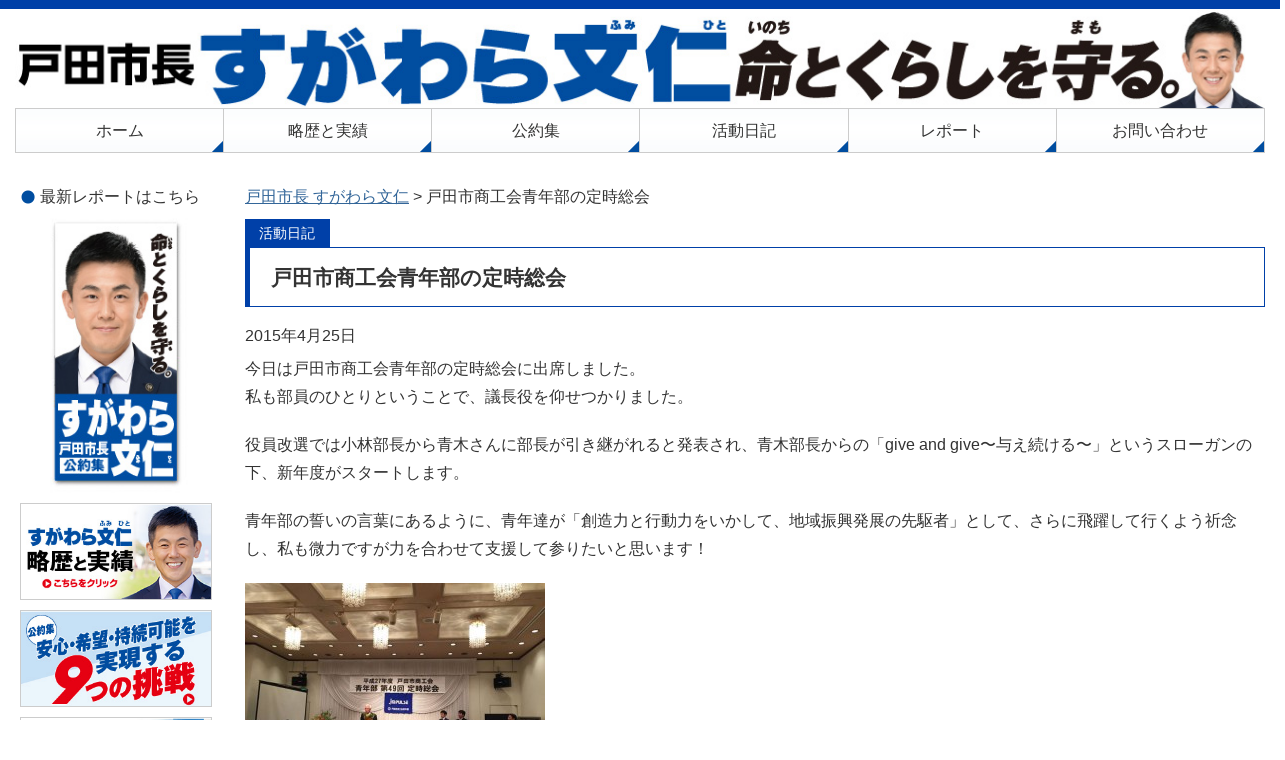

--- FILE ---
content_type: text/html; charset=UTF-8
request_url: https://sugawarafumihito.com/%E6%88%B8%E7%94%B0%E5%B8%82%E5%95%86%E5%B7%A5%E4%BC%9A%E9%9D%92%E5%B9%B4%E9%83%A8%E3%81%AE%E5%AE%9A%E6%99%82%E7%B7%8F%E4%BC%9A/
body_size: 49106
content:
<!DOCTYPE html>

<html dir="ltr" lang="ja">

<head>
<meta charset="UTF-8">
<meta name="viewport" content="width=device-width,initial-scale=1.0">

	
	<meta property="og:title" content="戸田市商工会青年部の定時総会 | 戸田市長 | すがわら文仁" />
	<meta property="og:type" content="website" />
	<meta property="og:url" content="https://sugawarafumihito.com/" />
	<meta property="og:image" content="https://sugawarafumihito.com/wp-content/uploads/2022/03/OGimge.jpg" />

<!--[if lt IE 9]>
<script src="https://sugawarafumihito.com/wp-content/themes/diinc/js/ie/html5.js"></script>
<script src="https://sugawarafumihito.com/wp-content/themes/diinc/js/ie/css3-mediaqueries.js"></script>
<![endif]-->
<script src="https://sugawarafumihito.com/wp-content/themes/diinc/js/ie/jquery.js"></script>
<script src="https://sugawarafumihito.com/wp-content/themes/diinc/js/ie/jquery.ah-placeholder.js"></script>
<script>
    $(function() {
    $('[placeholder]').ahPlaceholder({
    placeholderColor : 'silver',
    placeholderAttr : 'placeholder',
    likeApple : false
    });
    });
</script>
<script src="https://sugawarafumihito.com/wp-content/themes/diinc/js/add/gotop.js"></script>
	<style>img:is([sizes="auto" i], [sizes^="auto," i]) { contain-intrinsic-size: 3000px 1500px }</style>
	
		<!-- All in One SEO 4.7.9 - aioseo.com -->
		<title>戸田市商工会青年部の定時総会 | 戸田市長 | すがわら文仁</title>
	<meta name="description" content="今日は戸田市商工会青年部の定時総会に出席しました。 私も部員のひとりということで、議長役を仰せつかりました。" />
	<meta name="robots" content="max-image-preview:large" />
	<meta name="author" content="sugawarafumihito"/>
	<meta name="google-site-verification" content="lhQJiIG1nS4Yb1qsbKHyk1RrOb9YH4YICsDXoI3r2H0" />
	<meta name="keywords" content="すがわら文仁,菅原文仁,埼玉県議会議員,戸田市" />
	<link rel="canonical" href="https://sugawarafumihito.com/%e6%88%b8%e7%94%b0%e5%b8%82%e5%95%86%e5%b7%a5%e4%bc%9a%e9%9d%92%e5%b9%b4%e9%83%a8%e3%81%ae%e5%ae%9a%e6%99%82%e7%b7%8f%e4%bc%9a/" />
	<meta name="generator" content="All in One SEO (AIOSEO) 4.7.9" />
		<meta name="google" content="nositelinkssearchbox" />
		<script type="application/ld+json" class="aioseo-schema">
			{"@context":"https:\/\/schema.org","@graph":[{"@type":"Article","@id":"https:\/\/sugawarafumihito.com\/%e6%88%b8%e7%94%b0%e5%b8%82%e5%95%86%e5%b7%a5%e4%bc%9a%e9%9d%92%e5%b9%b4%e9%83%a8%e3%81%ae%e5%ae%9a%e6%99%82%e7%b7%8f%e4%bc%9a\/#article","name":"\u6238\u7530\u5e02\u5546\u5de5\u4f1a\u9752\u5e74\u90e8\u306e\u5b9a\u6642\u7dcf\u4f1a | \u6238\u7530\u5e02\u9577 | \u3059\u304c\u308f\u3089\u6587\u4ec1","headline":"\u6238\u7530\u5e02\u5546\u5de5\u4f1a\u9752\u5e74\u90e8\u306e\u5b9a\u6642\u7dcf\u4f1a","author":{"@id":"https:\/\/sugawarafumihito.com\/author\/sugawaraid\/#author"},"publisher":{"@id":"https:\/\/sugawarafumihito.com\/#organization"},"image":{"@type":"ImageObject","url":"https:\/\/sugawarafumihito.com\/wp-content\/uploads\/2015\/05\/11173376_947074848660007_2360529377449673812_n.jpg","@id":"https:\/\/sugawarafumihito.com\/%e6%88%b8%e7%94%b0%e5%b8%82%e5%95%86%e5%b7%a5%e4%bc%9a%e9%9d%92%e5%b9%b4%e9%83%a8%e3%81%ae%e5%ae%9a%e6%99%82%e7%b7%8f%e4%bc%9a\/#articleImage","width":720,"height":540},"datePublished":"2015-04-25T23:09:25+09:00","dateModified":"2016-07-01T09:36:01+09:00","inLanguage":"ja","mainEntityOfPage":{"@id":"https:\/\/sugawarafumihito.com\/%e6%88%b8%e7%94%b0%e5%b8%82%e5%95%86%e5%b7%a5%e4%bc%9a%e9%9d%92%e5%b9%b4%e9%83%a8%e3%81%ae%e5%ae%9a%e6%99%82%e7%b7%8f%e4%bc%9a\/#webpage"},"isPartOf":{"@id":"https:\/\/sugawarafumihito.com\/%e6%88%b8%e7%94%b0%e5%b8%82%e5%95%86%e5%b7%a5%e4%bc%9a%e9%9d%92%e5%b9%b4%e9%83%a8%e3%81%ae%e5%ae%9a%e6%99%82%e7%b7%8f%e4%bc%9a\/#webpage"},"articleSection":"\u6d3b\u52d5\u65e5\u8a18"},{"@type":"BreadcrumbList","@id":"https:\/\/sugawarafumihito.com\/%e6%88%b8%e7%94%b0%e5%b8%82%e5%95%86%e5%b7%a5%e4%bc%9a%e9%9d%92%e5%b9%b4%e9%83%a8%e3%81%ae%e5%ae%9a%e6%99%82%e7%b7%8f%e4%bc%9a\/#breadcrumblist","itemListElement":[{"@type":"ListItem","@id":"https:\/\/sugawarafumihito.com\/#listItem","position":1,"name":"\u5bb6","item":"https:\/\/sugawarafumihito.com\/","nextItem":{"@type":"ListItem","@id":"https:\/\/sugawarafumihito.com\/%e6%88%b8%e7%94%b0%e5%b8%82%e5%95%86%e5%b7%a5%e4%bc%9a%e9%9d%92%e5%b9%b4%e9%83%a8%e3%81%ae%e5%ae%9a%e6%99%82%e7%b7%8f%e4%bc%9a\/#listItem","name":"\u6238\u7530\u5e02\u5546\u5de5\u4f1a\u9752\u5e74\u90e8\u306e\u5b9a\u6642\u7dcf\u4f1a"}},{"@type":"ListItem","@id":"https:\/\/sugawarafumihito.com\/%e6%88%b8%e7%94%b0%e5%b8%82%e5%95%86%e5%b7%a5%e4%bc%9a%e9%9d%92%e5%b9%b4%e9%83%a8%e3%81%ae%e5%ae%9a%e6%99%82%e7%b7%8f%e4%bc%9a\/#listItem","position":2,"name":"\u6238\u7530\u5e02\u5546\u5de5\u4f1a\u9752\u5e74\u90e8\u306e\u5b9a\u6642\u7dcf\u4f1a","previousItem":{"@type":"ListItem","@id":"https:\/\/sugawarafumihito.com\/#listItem","name":"\u5bb6"}}]},{"@type":"Organization","@id":"https:\/\/sugawarafumihito.com\/#organization","name":"\u6238\u7530\u5e02\u9577 | \u3059\u304c\u308f\u3089\u6587\u4ec1","description":"\u6238\u7530\u5e02\u9577 \u3059\u304c\u308f\u3089\u6587\u4ec1 \u516c\u5f0f\u30b5\u30a4\u30c8","url":"https:\/\/sugawarafumihito.com\/"},{"@type":"Person","@id":"https:\/\/sugawarafumihito.com\/author\/sugawaraid\/#author","url":"https:\/\/sugawarafumihito.com\/author\/sugawaraid\/","name":"sugawarafumihito","image":{"@type":"ImageObject","@id":"https:\/\/sugawarafumihito.com\/%e6%88%b8%e7%94%b0%e5%b8%82%e5%95%86%e5%b7%a5%e4%bc%9a%e9%9d%92%e5%b9%b4%e9%83%a8%e3%81%ae%e5%ae%9a%e6%99%82%e7%b7%8f%e4%bc%9a\/#authorImage","url":"https:\/\/secure.gravatar.com\/avatar\/de46474784d7de35dfb21bcf3bac6243?s=96&d=mm&r=g","width":96,"height":96,"caption":"sugawarafumihito"}},{"@type":"WebPage","@id":"https:\/\/sugawarafumihito.com\/%e6%88%b8%e7%94%b0%e5%b8%82%e5%95%86%e5%b7%a5%e4%bc%9a%e9%9d%92%e5%b9%b4%e9%83%a8%e3%81%ae%e5%ae%9a%e6%99%82%e7%b7%8f%e4%bc%9a\/#webpage","url":"https:\/\/sugawarafumihito.com\/%e6%88%b8%e7%94%b0%e5%b8%82%e5%95%86%e5%b7%a5%e4%bc%9a%e9%9d%92%e5%b9%b4%e9%83%a8%e3%81%ae%e5%ae%9a%e6%99%82%e7%b7%8f%e4%bc%9a\/","name":"\u6238\u7530\u5e02\u5546\u5de5\u4f1a\u9752\u5e74\u90e8\u306e\u5b9a\u6642\u7dcf\u4f1a | \u6238\u7530\u5e02\u9577 | \u3059\u304c\u308f\u3089\u6587\u4ec1","description":"\u4eca\u65e5\u306f\u6238\u7530\u5e02\u5546\u5de5\u4f1a\u9752\u5e74\u90e8\u306e\u5b9a\u6642\u7dcf\u4f1a\u306b\u51fa\u5e2d\u3057\u307e\u3057\u305f\u3002 \u79c1\u3082\u90e8\u54e1\u306e\u3072\u3068\u308a\u3068\u3044\u3046\u3053\u3068\u3067\u3001\u8b70\u9577\u5f79\u3092\u4ef0\u305b\u3064\u304b\u308a\u307e\u3057\u305f\u3002","inLanguage":"ja","isPartOf":{"@id":"https:\/\/sugawarafumihito.com\/#website"},"breadcrumb":{"@id":"https:\/\/sugawarafumihito.com\/%e6%88%b8%e7%94%b0%e5%b8%82%e5%95%86%e5%b7%a5%e4%bc%9a%e9%9d%92%e5%b9%b4%e9%83%a8%e3%81%ae%e5%ae%9a%e6%99%82%e7%b7%8f%e4%bc%9a\/#breadcrumblist"},"author":{"@id":"https:\/\/sugawarafumihito.com\/author\/sugawaraid\/#author"},"creator":{"@id":"https:\/\/sugawarafumihito.com\/author\/sugawaraid\/#author"},"datePublished":"2015-04-25T23:09:25+09:00","dateModified":"2016-07-01T09:36:01+09:00"},{"@type":"WebSite","@id":"https:\/\/sugawarafumihito.com\/#website","url":"https:\/\/sugawarafumihito.com\/","name":"\u6238\u7530\u5e02\u9577 | \u3059\u304c\u308f\u3089\u6587\u4ec1","description":"\u6238\u7530\u5e02\u9577 \u3059\u304c\u308f\u3089\u6587\u4ec1 \u516c\u5f0f\u30b5\u30a4\u30c8","inLanguage":"ja","publisher":{"@id":"https:\/\/sugawarafumihito.com\/#organization"}}]}
		</script>
		<!-- All in One SEO -->

<link rel='dns-prefetch' href='//secure.gravatar.com' />
<link rel='dns-prefetch' href='//stats.wp.com' />
<link rel='dns-prefetch' href='//fonts.googleapis.com' />
<link rel='dns-prefetch' href='//v0.wordpress.com' />
<link rel="alternate" type="application/rss+xml" title="戸田市長 | すがわら文仁 &raquo; フィード" href="https://sugawarafumihito.com/feed/" />
<link rel="alternate" type="application/rss+xml" title="戸田市長 | すがわら文仁 &raquo; コメントフィード" href="https://sugawarafumihito.com/comments/feed/" />
<script type="text/javascript">
/* <![CDATA[ */
window._wpemojiSettings = {"baseUrl":"https:\/\/s.w.org\/images\/core\/emoji\/15.0.3\/72x72\/","ext":".png","svgUrl":"https:\/\/s.w.org\/images\/core\/emoji\/15.0.3\/svg\/","svgExt":".svg","source":{"concatemoji":"https:\/\/sugawarafumihito.com\/wp-includes\/js\/wp-emoji-release.min.js?ver=6.7.4"}};
/*! This file is auto-generated */
!function(i,n){var o,s,e;function c(e){try{var t={supportTests:e,timestamp:(new Date).valueOf()};sessionStorage.setItem(o,JSON.stringify(t))}catch(e){}}function p(e,t,n){e.clearRect(0,0,e.canvas.width,e.canvas.height),e.fillText(t,0,0);var t=new Uint32Array(e.getImageData(0,0,e.canvas.width,e.canvas.height).data),r=(e.clearRect(0,0,e.canvas.width,e.canvas.height),e.fillText(n,0,0),new Uint32Array(e.getImageData(0,0,e.canvas.width,e.canvas.height).data));return t.every(function(e,t){return e===r[t]})}function u(e,t,n){switch(t){case"flag":return n(e,"\ud83c\udff3\ufe0f\u200d\u26a7\ufe0f","\ud83c\udff3\ufe0f\u200b\u26a7\ufe0f")?!1:!n(e,"\ud83c\uddfa\ud83c\uddf3","\ud83c\uddfa\u200b\ud83c\uddf3")&&!n(e,"\ud83c\udff4\udb40\udc67\udb40\udc62\udb40\udc65\udb40\udc6e\udb40\udc67\udb40\udc7f","\ud83c\udff4\u200b\udb40\udc67\u200b\udb40\udc62\u200b\udb40\udc65\u200b\udb40\udc6e\u200b\udb40\udc67\u200b\udb40\udc7f");case"emoji":return!n(e,"\ud83d\udc26\u200d\u2b1b","\ud83d\udc26\u200b\u2b1b")}return!1}function f(e,t,n){var r="undefined"!=typeof WorkerGlobalScope&&self instanceof WorkerGlobalScope?new OffscreenCanvas(300,150):i.createElement("canvas"),a=r.getContext("2d",{willReadFrequently:!0}),o=(a.textBaseline="top",a.font="600 32px Arial",{});return e.forEach(function(e){o[e]=t(a,e,n)}),o}function t(e){var t=i.createElement("script");t.src=e,t.defer=!0,i.head.appendChild(t)}"undefined"!=typeof Promise&&(o="wpEmojiSettingsSupports",s=["flag","emoji"],n.supports={everything:!0,everythingExceptFlag:!0},e=new Promise(function(e){i.addEventListener("DOMContentLoaded",e,{once:!0})}),new Promise(function(t){var n=function(){try{var e=JSON.parse(sessionStorage.getItem(o));if("object"==typeof e&&"number"==typeof e.timestamp&&(new Date).valueOf()<e.timestamp+604800&&"object"==typeof e.supportTests)return e.supportTests}catch(e){}return null}();if(!n){if("undefined"!=typeof Worker&&"undefined"!=typeof OffscreenCanvas&&"undefined"!=typeof URL&&URL.createObjectURL&&"undefined"!=typeof Blob)try{var e="postMessage("+f.toString()+"("+[JSON.stringify(s),u.toString(),p.toString()].join(",")+"));",r=new Blob([e],{type:"text/javascript"}),a=new Worker(URL.createObjectURL(r),{name:"wpTestEmojiSupports"});return void(a.onmessage=function(e){c(n=e.data),a.terminate(),t(n)})}catch(e){}c(n=f(s,u,p))}t(n)}).then(function(e){for(var t in e)n.supports[t]=e[t],n.supports.everything=n.supports.everything&&n.supports[t],"flag"!==t&&(n.supports.everythingExceptFlag=n.supports.everythingExceptFlag&&n.supports[t]);n.supports.everythingExceptFlag=n.supports.everythingExceptFlag&&!n.supports.flag,n.DOMReady=!1,n.readyCallback=function(){n.DOMReady=!0}}).then(function(){return e}).then(function(){var e;n.supports.everything||(n.readyCallback(),(e=n.source||{}).concatemoji?t(e.concatemoji):e.wpemoji&&e.twemoji&&(t(e.twemoji),t(e.wpemoji)))}))}((window,document),window._wpemojiSettings);
/* ]]> */
</script>
<link rel='stylesheet' id='jetpack_related-posts-css' href='https://sugawarafumihito.com/wp-content/plugins/jetpack/modules/related-posts/related-posts.css?ver=20240116' type='text/css' media='all' />
<style id='wp-emoji-styles-inline-css' type='text/css'>

	img.wp-smiley, img.emoji {
		display: inline !important;
		border: none !important;
		box-shadow: none !important;
		height: 1em !important;
		width: 1em !important;
		margin: 0 0.07em !important;
		vertical-align: -0.1em !important;
		background: none !important;
		padding: 0 !important;
	}
</style>
<link rel='stylesheet' id='wp-block-library-css' href='https://sugawarafumihito.com/wp-includes/css/dist/block-library/style.min.css?ver=6.7.4' type='text/css' media='all' />
<link rel='stylesheet' id='mediaelement-css' href='https://sugawarafumihito.com/wp-includes/js/mediaelement/mediaelementplayer-legacy.min.css?ver=4.2.17' type='text/css' media='all' />
<link rel='stylesheet' id='wp-mediaelement-css' href='https://sugawarafumihito.com/wp-includes/js/mediaelement/wp-mediaelement.min.css?ver=6.7.4' type='text/css' media='all' />
<style id='jetpack-sharing-buttons-style-inline-css' type='text/css'>
.jetpack-sharing-buttons__services-list{display:flex;flex-direction:row;flex-wrap:wrap;gap:0;list-style-type:none;margin:5px;padding:0}.jetpack-sharing-buttons__services-list.has-small-icon-size{font-size:12px}.jetpack-sharing-buttons__services-list.has-normal-icon-size{font-size:16px}.jetpack-sharing-buttons__services-list.has-large-icon-size{font-size:24px}.jetpack-sharing-buttons__services-list.has-huge-icon-size{font-size:36px}@media print{.jetpack-sharing-buttons__services-list{display:none!important}}.editor-styles-wrapper .wp-block-jetpack-sharing-buttons{gap:0;padding-inline-start:0}ul.jetpack-sharing-buttons__services-list.has-background{padding:1.25em 2.375em}
</style>
<style id='classic-theme-styles-inline-css' type='text/css'>
/*! This file is auto-generated */
.wp-block-button__link{color:#fff;background-color:#32373c;border-radius:9999px;box-shadow:none;text-decoration:none;padding:calc(.667em + 2px) calc(1.333em + 2px);font-size:1.125em}.wp-block-file__button{background:#32373c;color:#fff;text-decoration:none}
</style>
<style id='global-styles-inline-css' type='text/css'>
:root{--wp--preset--aspect-ratio--square: 1;--wp--preset--aspect-ratio--4-3: 4/3;--wp--preset--aspect-ratio--3-4: 3/4;--wp--preset--aspect-ratio--3-2: 3/2;--wp--preset--aspect-ratio--2-3: 2/3;--wp--preset--aspect-ratio--16-9: 16/9;--wp--preset--aspect-ratio--9-16: 9/16;--wp--preset--color--black: #000000;--wp--preset--color--cyan-bluish-gray: #abb8c3;--wp--preset--color--white: #ffffff;--wp--preset--color--pale-pink: #f78da7;--wp--preset--color--vivid-red: #cf2e2e;--wp--preset--color--luminous-vivid-orange: #ff6900;--wp--preset--color--luminous-vivid-amber: #fcb900;--wp--preset--color--light-green-cyan: #7bdcb5;--wp--preset--color--vivid-green-cyan: #00d084;--wp--preset--color--pale-cyan-blue: #8ed1fc;--wp--preset--color--vivid-cyan-blue: #0693e3;--wp--preset--color--vivid-purple: #9b51e0;--wp--preset--gradient--vivid-cyan-blue-to-vivid-purple: linear-gradient(135deg,rgba(6,147,227,1) 0%,rgb(155,81,224) 100%);--wp--preset--gradient--light-green-cyan-to-vivid-green-cyan: linear-gradient(135deg,rgb(122,220,180) 0%,rgb(0,208,130) 100%);--wp--preset--gradient--luminous-vivid-amber-to-luminous-vivid-orange: linear-gradient(135deg,rgba(252,185,0,1) 0%,rgba(255,105,0,1) 100%);--wp--preset--gradient--luminous-vivid-orange-to-vivid-red: linear-gradient(135deg,rgba(255,105,0,1) 0%,rgb(207,46,46) 100%);--wp--preset--gradient--very-light-gray-to-cyan-bluish-gray: linear-gradient(135deg,rgb(238,238,238) 0%,rgb(169,184,195) 100%);--wp--preset--gradient--cool-to-warm-spectrum: linear-gradient(135deg,rgb(74,234,220) 0%,rgb(151,120,209) 20%,rgb(207,42,186) 40%,rgb(238,44,130) 60%,rgb(251,105,98) 80%,rgb(254,248,76) 100%);--wp--preset--gradient--blush-light-purple: linear-gradient(135deg,rgb(255,206,236) 0%,rgb(152,150,240) 100%);--wp--preset--gradient--blush-bordeaux: linear-gradient(135deg,rgb(254,205,165) 0%,rgb(254,45,45) 50%,rgb(107,0,62) 100%);--wp--preset--gradient--luminous-dusk: linear-gradient(135deg,rgb(255,203,112) 0%,rgb(199,81,192) 50%,rgb(65,88,208) 100%);--wp--preset--gradient--pale-ocean: linear-gradient(135deg,rgb(255,245,203) 0%,rgb(182,227,212) 50%,rgb(51,167,181) 100%);--wp--preset--gradient--electric-grass: linear-gradient(135deg,rgb(202,248,128) 0%,rgb(113,206,126) 100%);--wp--preset--gradient--midnight: linear-gradient(135deg,rgb(2,3,129) 0%,rgb(40,116,252) 100%);--wp--preset--font-size--small: 13px;--wp--preset--font-size--medium: 20px;--wp--preset--font-size--large: 36px;--wp--preset--font-size--x-large: 42px;--wp--preset--spacing--20: 0.44rem;--wp--preset--spacing--30: 0.67rem;--wp--preset--spacing--40: 1rem;--wp--preset--spacing--50: 1.5rem;--wp--preset--spacing--60: 2.25rem;--wp--preset--spacing--70: 3.38rem;--wp--preset--spacing--80: 5.06rem;--wp--preset--shadow--natural: 6px 6px 9px rgba(0, 0, 0, 0.2);--wp--preset--shadow--deep: 12px 12px 50px rgba(0, 0, 0, 0.4);--wp--preset--shadow--sharp: 6px 6px 0px rgba(0, 0, 0, 0.2);--wp--preset--shadow--outlined: 6px 6px 0px -3px rgba(255, 255, 255, 1), 6px 6px rgba(0, 0, 0, 1);--wp--preset--shadow--crisp: 6px 6px 0px rgba(0, 0, 0, 1);}:where(.is-layout-flex){gap: 0.5em;}:where(.is-layout-grid){gap: 0.5em;}body .is-layout-flex{display: flex;}.is-layout-flex{flex-wrap: wrap;align-items: center;}.is-layout-flex > :is(*, div){margin: 0;}body .is-layout-grid{display: grid;}.is-layout-grid > :is(*, div){margin: 0;}:where(.wp-block-columns.is-layout-flex){gap: 2em;}:where(.wp-block-columns.is-layout-grid){gap: 2em;}:where(.wp-block-post-template.is-layout-flex){gap: 1.25em;}:where(.wp-block-post-template.is-layout-grid){gap: 1.25em;}.has-black-color{color: var(--wp--preset--color--black) !important;}.has-cyan-bluish-gray-color{color: var(--wp--preset--color--cyan-bluish-gray) !important;}.has-white-color{color: var(--wp--preset--color--white) !important;}.has-pale-pink-color{color: var(--wp--preset--color--pale-pink) !important;}.has-vivid-red-color{color: var(--wp--preset--color--vivid-red) !important;}.has-luminous-vivid-orange-color{color: var(--wp--preset--color--luminous-vivid-orange) !important;}.has-luminous-vivid-amber-color{color: var(--wp--preset--color--luminous-vivid-amber) !important;}.has-light-green-cyan-color{color: var(--wp--preset--color--light-green-cyan) !important;}.has-vivid-green-cyan-color{color: var(--wp--preset--color--vivid-green-cyan) !important;}.has-pale-cyan-blue-color{color: var(--wp--preset--color--pale-cyan-blue) !important;}.has-vivid-cyan-blue-color{color: var(--wp--preset--color--vivid-cyan-blue) !important;}.has-vivid-purple-color{color: var(--wp--preset--color--vivid-purple) !important;}.has-black-background-color{background-color: var(--wp--preset--color--black) !important;}.has-cyan-bluish-gray-background-color{background-color: var(--wp--preset--color--cyan-bluish-gray) !important;}.has-white-background-color{background-color: var(--wp--preset--color--white) !important;}.has-pale-pink-background-color{background-color: var(--wp--preset--color--pale-pink) !important;}.has-vivid-red-background-color{background-color: var(--wp--preset--color--vivid-red) !important;}.has-luminous-vivid-orange-background-color{background-color: var(--wp--preset--color--luminous-vivid-orange) !important;}.has-luminous-vivid-amber-background-color{background-color: var(--wp--preset--color--luminous-vivid-amber) !important;}.has-light-green-cyan-background-color{background-color: var(--wp--preset--color--light-green-cyan) !important;}.has-vivid-green-cyan-background-color{background-color: var(--wp--preset--color--vivid-green-cyan) !important;}.has-pale-cyan-blue-background-color{background-color: var(--wp--preset--color--pale-cyan-blue) !important;}.has-vivid-cyan-blue-background-color{background-color: var(--wp--preset--color--vivid-cyan-blue) !important;}.has-vivid-purple-background-color{background-color: var(--wp--preset--color--vivid-purple) !important;}.has-black-border-color{border-color: var(--wp--preset--color--black) !important;}.has-cyan-bluish-gray-border-color{border-color: var(--wp--preset--color--cyan-bluish-gray) !important;}.has-white-border-color{border-color: var(--wp--preset--color--white) !important;}.has-pale-pink-border-color{border-color: var(--wp--preset--color--pale-pink) !important;}.has-vivid-red-border-color{border-color: var(--wp--preset--color--vivid-red) !important;}.has-luminous-vivid-orange-border-color{border-color: var(--wp--preset--color--luminous-vivid-orange) !important;}.has-luminous-vivid-amber-border-color{border-color: var(--wp--preset--color--luminous-vivid-amber) !important;}.has-light-green-cyan-border-color{border-color: var(--wp--preset--color--light-green-cyan) !important;}.has-vivid-green-cyan-border-color{border-color: var(--wp--preset--color--vivid-green-cyan) !important;}.has-pale-cyan-blue-border-color{border-color: var(--wp--preset--color--pale-cyan-blue) !important;}.has-vivid-cyan-blue-border-color{border-color: var(--wp--preset--color--vivid-cyan-blue) !important;}.has-vivid-purple-border-color{border-color: var(--wp--preset--color--vivid-purple) !important;}.has-vivid-cyan-blue-to-vivid-purple-gradient-background{background: var(--wp--preset--gradient--vivid-cyan-blue-to-vivid-purple) !important;}.has-light-green-cyan-to-vivid-green-cyan-gradient-background{background: var(--wp--preset--gradient--light-green-cyan-to-vivid-green-cyan) !important;}.has-luminous-vivid-amber-to-luminous-vivid-orange-gradient-background{background: var(--wp--preset--gradient--luminous-vivid-amber-to-luminous-vivid-orange) !important;}.has-luminous-vivid-orange-to-vivid-red-gradient-background{background: var(--wp--preset--gradient--luminous-vivid-orange-to-vivid-red) !important;}.has-very-light-gray-to-cyan-bluish-gray-gradient-background{background: var(--wp--preset--gradient--very-light-gray-to-cyan-bluish-gray) !important;}.has-cool-to-warm-spectrum-gradient-background{background: var(--wp--preset--gradient--cool-to-warm-spectrum) !important;}.has-blush-light-purple-gradient-background{background: var(--wp--preset--gradient--blush-light-purple) !important;}.has-blush-bordeaux-gradient-background{background: var(--wp--preset--gradient--blush-bordeaux) !important;}.has-luminous-dusk-gradient-background{background: var(--wp--preset--gradient--luminous-dusk) !important;}.has-pale-ocean-gradient-background{background: var(--wp--preset--gradient--pale-ocean) !important;}.has-electric-grass-gradient-background{background: var(--wp--preset--gradient--electric-grass) !important;}.has-midnight-gradient-background{background: var(--wp--preset--gradient--midnight) !important;}.has-small-font-size{font-size: var(--wp--preset--font-size--small) !important;}.has-medium-font-size{font-size: var(--wp--preset--font-size--medium) !important;}.has-large-font-size{font-size: var(--wp--preset--font-size--large) !important;}.has-x-large-font-size{font-size: var(--wp--preset--font-size--x-large) !important;}
:where(.wp-block-post-template.is-layout-flex){gap: 1.25em;}:where(.wp-block-post-template.is-layout-grid){gap: 1.25em;}
:where(.wp-block-columns.is-layout-flex){gap: 2em;}:where(.wp-block-columns.is-layout-grid){gap: 2em;}
:root :where(.wp-block-pullquote){font-size: 1.5em;line-height: 1.6;}
</style>
<link rel='stylesheet' id='contact-form-7-css' href='https://sugawarafumihito.com/wp-content/plugins/contact-form-7/includes/css/styles.css?ver=6.0.3' type='text/css' media='all' />
<link rel='stylesheet' id='twentyfourteen-lato-css' href='//fonts.googleapis.com/css?family=Lato%3A300%2C400%2C700%2C900%2C300italic%2C400italic%2C700italic' type='text/css' media='all' />
<link rel='stylesheet' id='genericons-css' href='https://sugawarafumihito.com/wp-content/plugins/jetpack/_inc/genericons/genericons/genericons.css?ver=3.1' type='text/css' media='all' />
<link rel='stylesheet' id='twentyfourteen-style-css' href='https://sugawarafumihito.com/wp-content/themes/diinc/style.css?ver=6.7.4' type='text/css' media='all' />
<!--[if lt IE 9]>
<link rel='stylesheet' id='twentyfourteen-ie-css' href='https://sugawarafumihito.com/wp-content/themes/diinc/css/ie.css?ver=20131205' type='text/css' media='all' />
<![endif]-->
<link rel='stylesheet' id='fancybox-css' href='https://sugawarafumihito.com/wp-content/plugins/easy-fancybox/fancybox/1.5.4/jquery.fancybox.min.css?ver=6.7.4' type='text/css' media='screen' />
<link rel='stylesheet' id='sharedaddy-css' href='https://sugawarafumihito.com/wp-content/plugins/jetpack/modules/sharedaddy/sharing.css?ver=14.3' type='text/css' media='all' />
<link rel='stylesheet' id='social-logos-css' href='https://sugawarafumihito.com/wp-content/plugins/jetpack/_inc/social-logos/social-logos.min.css?ver=14.3' type='text/css' media='all' />
<script type="text/javascript" id="jetpack_related-posts-js-extra">
/* <![CDATA[ */
var related_posts_js_options = {"post_heading":"h4"};
/* ]]> */
</script>
<script type="text/javascript" src="https://sugawarafumihito.com/wp-content/plugins/jetpack/_inc/build/related-posts/related-posts.min.js?ver=20240116" id="jetpack_related-posts-js"></script>
<script type="text/javascript" src="https://sugawarafumihito.com/wp-includes/js/jquery/jquery.min.js?ver=3.7.1" id="jquery-core-js"></script>
<script type="text/javascript" src="https://sugawarafumihito.com/wp-includes/js/jquery/jquery-migrate.min.js?ver=3.4.1" id="jquery-migrate-js"></script>
<link rel="https://api.w.org/" href="https://sugawarafumihito.com/wp-json/" /><link rel="alternate" title="JSON" type="application/json" href="https://sugawarafumihito.com/wp-json/wp/v2/posts/2006" /><link rel="EditURI" type="application/rsd+xml" title="RSD" href="https://sugawarafumihito.com/xmlrpc.php?rsd" />
<meta name="generator" content="WordPress 6.7.4" />
<link rel='shortlink' href='https://wp.me/p6BWuL-wm' />
<link rel="alternate" title="oEmbed (JSON)" type="application/json+oembed" href="https://sugawarafumihito.com/wp-json/oembed/1.0/embed?url=https%3A%2F%2Fsugawarafumihito.com%2F%25e6%2588%25b8%25e7%2594%25b0%25e5%25b8%2582%25e5%2595%2586%25e5%25b7%25a5%25e4%25bc%259a%25e9%259d%2592%25e5%25b9%25b4%25e9%2583%25a8%25e3%2581%25ae%25e5%25ae%259a%25e6%2599%2582%25e7%25b7%258f%25e4%25bc%259a%2F" />
<link rel="alternate" title="oEmbed (XML)" type="text/xml+oembed" href="https://sugawarafumihito.com/wp-json/oembed/1.0/embed?url=https%3A%2F%2Fsugawarafumihito.com%2F%25e6%2588%25b8%25e7%2594%25b0%25e5%25b8%2582%25e5%2595%2586%25e5%25b7%25a5%25e4%25bc%259a%25e9%259d%2592%25e5%25b9%25b4%25e9%2583%25a8%25e3%2581%25ae%25e5%25ae%259a%25e6%2599%2582%25e7%25b7%258f%25e4%25bc%259a%2F&#038;format=xml" />
	<style>img#wpstats{display:none}</style>
		<style type="text/css" id="custom-background-css">
body.custom-background { background-color: #ffffff; }
</style>
		
<link rel="preconnect" href="https://fonts.googleapis.com">
<link rel="preconnect" href="https://fonts.gstatic.com" crossorigin>
<link href="https://fonts.googleapis.com/css2?family=Noto+Sans+JP:wght@900&display=swap" rel="stylesheet"> 

<!-- Global site tag (gtag.js) - Google Analytics -->
<script async src="https://www.googletagmanager.com/gtag/js?id=UA-61287932-1"></script>
<script>
  window.dataLayer = window.dataLayer || [];
  function gtag(){dataLayer.push(arguments);}
  gtag('js', new Date());

  gtag('config', 'UA-61287932-1');
</script>

</head>

<body class="post-template-default single single-post postid-2006 single-format-standard custom-background group-blog header-image full-width singular">
	
<!--<script>
  (function(i,s,o,g,r,a,m){i['GoogleAnalyticsObject']=r;i[r]=i[r]||function(){
  (i[r].q=i[r].q||[]).push(arguments)},i[r].l=1*new Date();a=s.createElement(o),
  m=s.getElementsByTagName(o)[0];a.async=1;a.src=g;m.parentNode.insertBefore(a,m)
  })(window,document,'script','//www.google-analytics.com/analytics.js','ga');

  ga('create', 'UA-61287932-1', 'auto');
  ga('require', 'displayfeatures');
  ga('send', 'pageview');

</script>-->

<div id="fb-root"></div>
<script>(function(d, s, id) {
  var js, fjs = d.getElementsByTagName(s)[0];
  if (d.getElementById(id)) return;
  js = d.createElement(s); js.id = id;
  js.src = "//connect.facebook.net/ja_JP/sdk.js#xfbml=1&version=v2.3";
  fjs.parentNode.insertBefore(js, fjs);
}(document, 'script', 'facebook-jssdk'));</script>

<div id="page" class="hfeed site">

	<div id="site-header">

<a href="https://sugawarafumihito.com/" rel="home">
<h1>
<img class="small" src="https://sugawarafumihito.com/wp-content/uploads/2021/06/header_small.jpg" width="480" height="100" alt="戸田市長 | すがわら文仁">
<img class="medium" src="https://sugawarafumihito.com/wp-content/uploads/2022/03/header_medium.jpg" width="768" height="100" alt="戸田市長 | すがわら文仁">
<img class="large" src="https://sugawarafumihito.com/wp-content/uploads/2022/03/header_large.jpg" width="1260" height="100" alt="戸田市長 | すがわら文仁">
</h1></a>
</div>

		<header id="masthead" class="site-header" role="banner">

		<div class="header-main">

			<nav id="primary-navigation" class="site-navigation primary-navigation" role="navigation">
				<a class="screen-reader-text skip-link" href="#content">コンテンツへスキップ</a>
				<div class="menu-%e3%83%98%e3%83%83%e3%83%80%e3%83%bc-container"><ul id="menu-%e3%83%98%e3%83%83%e3%83%80%e3%83%bc" class="nav-menu"><li id="menu-item-905" class="menu-item menu-item-type-custom menu-item-object-custom menu-item-home menu-item-905"><a href="https://sugawarafumihito.com/">ホーム</a></li>
<li id="menu-item-11463" class="menu-item menu-item-type-post_type menu-item-object-page menu-item-11463"><a href="https://sugawarafumihito.com/profile-2022/">略歴と実績</a></li>
<li id="menu-item-11464" class="menu-item menu-item-type-post_type menu-item-object-page menu-item-11464"><a href="https://sugawarafumihito.com/manifesto-2022/">公約集</a></li>
<li id="menu-item-181" class="menu-item menu-item-type-post_type menu-item-object-page menu-item-181"><a href="https://sugawarafumihito.com/all_archives/">活動日記</a></li>
<li id="menu-item-53" class="menu-item menu-item-type-post_type menu-item-object-page menu-item-53"><a href="https://sugawarafumihito.com/assembly/">レポート</a></li>
<li id="menu-item-6721" class="menu-item menu-item-type-custom menu-item-object-custom menu-item-6721"><a href="https://www.city.toda.saitama.jp/form/detail.php?sec_sec1=111&#038;check">お問い合わせ</a></li>
</ul></div>			</nav>
		</div>

	</header><!-- #masthead -->

	<div id="main" class="site-main">

	<div id="primary" class="content-area">
		<div id="content" class="site-content" role="main">
			<div class="breadcrumbs">
			<!-- Breadcrumb NavXT 7.4.1 -->
<span typeof="v:Breadcrumb"><a rel="v:url" property="v:title" title="Go to 戸田市長 | すがわら文仁." href="https://sugawarafumihito.com" class="home">戸田市長 すがわら文仁</a></span> &gt; <span typeof="v:Breadcrumb"><span property="v:title">戸田市商工会青年部の定時総会</span></span>			</div>

			
			
<article id="post-2006" class="post-2006 post type-post status-publish format-standard hentry category-diary">
	
	<header class="entry-header">
				<div class="entry-meta">
			<span class="cat-links"><a href="https://sugawarafumihito.com/category/diary/" rel="category tag">活動日記</a></span>
		</div>
		<h1 class="entry-title">戸田市商工会青年部の定時総会</h1>
		<div class="entry-meta">
			<span class="entry-date"><a href="https://sugawarafumihito.com/%e6%88%b8%e7%94%b0%e5%b8%82%e5%95%86%e5%b7%a5%e4%bc%9a%e9%9d%92%e5%b9%b4%e9%83%a8%e3%81%ae%e5%ae%9a%e6%99%82%e7%b7%8f%e4%bc%9a/" rel="bookmark"><time class="entry-date" datetime="2015-04-25T23:09:25+09:00">2015年4月25日</time></a></span> <span class="byline"><span class="author vcard"><a class="url fn n" href="https://sugawarafumihito.com/author/sugawaraid/" rel="author">sugawarafumihito</a></span></span>		</div><!-- .entry-meta -->
	</header><!-- .entry-header -->

		<div class="entry-content">
		<p>今日は戸田市商工会青年部の定時総会に出席しました。<br />
私も部員のひとりということで、議長役を仰せつかりました。</p>
<p>役員改選では小林部長から青木さんに部長が引き継がれると発表され、青木部長からの「give and give〜与え続ける〜」というスローガンの下、新年度がスタートします。</p>
<p>青年部の誓いの言葉にあるように、青年達が「創造力と行動力をいかして、地域振興発展の先駆者」として、さらに飛躍して行くよう祈念し、私も微力ですが力を合わせて支援して参りたいと思います！</p>
<p><a href="https://sugawarafumihito.com/wp-content/uploads/2015/05/11173376_947074848660007_2360529377449673812_n.jpg"><img fetchpriority="high" decoding="async" class="alignnone size-medium wp-image-2000" src="https://sugawarafumihito.com/wp-content/uploads/2015/05/11173376_947074848660007_2360529377449673812_n-300x225.jpg" alt="11173376_947074848660007_2360529377449673812_n" width="300" height="225" srcset="https://sugawarafumihito.com/wp-content/uploads/2015/05/11173376_947074848660007_2360529377449673812_n-300x225.jpg 300w, https://sugawarafumihito.com/wp-content/uploads/2015/05/11173376_947074848660007_2360529377449673812_n.jpg 720w" sizes="(max-width: 300px) 100vw, 300px" /></a><br />
（写真は来賓の熊沢商工会会長です）</p>
<div class="sharedaddy sd-sharing-enabled"><div class="robots-nocontent sd-block sd-social sd-social-icon-text sd-sharing"><div class="sd-content"><ul><li class="share-facebook"><a rel="nofollow noopener noreferrer" data-shared="sharing-facebook-2006" class="share-facebook sd-button share-icon" href="https://sugawarafumihito.com/%e6%88%b8%e7%94%b0%e5%b8%82%e5%95%86%e5%b7%a5%e4%bc%9a%e9%9d%92%e5%b9%b4%e9%83%a8%e3%81%ae%e5%ae%9a%e6%99%82%e7%b7%8f%e4%bc%9a/?share=facebook" target="_blank" title="Facebook で共有するにはクリックしてください" ><span>Facebook</span></a></li><li class="share-twitter"><a rel="nofollow noopener noreferrer" data-shared="sharing-twitter-2006" class="share-twitter sd-button share-icon" href="https://sugawarafumihito.com/%e6%88%b8%e7%94%b0%e5%b8%82%e5%95%86%e5%b7%a5%e4%bc%9a%e9%9d%92%e5%b9%b4%e9%83%a8%e3%81%ae%e5%ae%9a%e6%99%82%e7%b7%8f%e4%bc%9a/?share=twitter" target="_blank" title="クリックして Twitter で共有" ><span>Twitter</span></a></li><li class="share-print"><a rel="nofollow noopener noreferrer" data-shared="" class="share-print sd-button share-icon" href="https://sugawarafumihito.com/%e6%88%b8%e7%94%b0%e5%b8%82%e5%95%86%e5%b7%a5%e4%bc%9a%e9%9d%92%e5%b9%b4%e9%83%a8%e3%81%ae%e5%ae%9a%e6%99%82%e7%b7%8f%e4%bc%9a/#print" target="_blank" title="クリックして印刷" ><span>印刷</span></a></li><li class="share-end"></li></ul></div></div></div>
<div id='jp-relatedposts' class='jp-relatedposts' >
	<h3 class="jp-relatedposts-headline"><em>関連</em></h3>
</div>	</div><!-- .entry-content -->
	
	</article><!-- #post-## -->
	<nav class="navigation post-navigation" role="navigation">
		<h1 class="screen-reader-text">投稿ナビゲーション</h1>
		<div class="nav-links">
			<a href="https://sugawarafumihito.com/%e6%88%b8%e7%94%b0%e5%b8%82%e5%95%86%e5%b7%a5%e4%bc%9a/" rel="prev"><span class="meta-nav">前の投稿</span>戸田市商工会</a><a href="https://sugawarafumihito.com/%e4%bc%9a%e6%b4%be%e3%80%8c%e7%84%a1%e6%89%80%e5%b1%9e%e7%9c%8c%e6%b0%91%e4%bc%9a%e8%ad%b0%e3%80%8d%e7%99%ba%e8%b6%b3/" rel="next"><span class="meta-nav">次の投稿</span>会派「無所属県民会議」発足</a>		</div><!-- .nav-links -->
	</nav><!-- .navigation -->
			</div><!-- #content -->



	</div><!-- #primary -->

<div id="secondary">

	
		<div id="primary-sidebar" class="primary-sidebar widget-area" role="complementary">
		<aside id="custom_html-3" class="widget_text widget widget_custom_html"><h1 class="widget-title">最新レポートはこちら</h1><div class="textwidget custom-html-widget"><div class="side_banner"><a href="/assembly/"><img alt="最新レポート" src="/wp-content/uploads/2022/02/202202_leaflet.jpg" style="border:none"></a></div>

<div class="side_banner">
<a href="/profile-2022/"><img alt="すがわら文仁 略歴と実績" src="/wp-content/uploads/2022/03/profile_side_banner-_2022.jpg"></a>
</div>

<div class="side_banner">
<a href="/manifesto-2022/"><img alt="すがわら文仁 公約集" src="/wp-content/uploads/2022/03/manifesto_side_banner-_2022.jpg"></a>
</div>

<div class="side_banner">
<a href="/all_archives/"><img alt="すがわら文仁 活動日記" src="/wp-content/uploads/2022/03/blog_side_banner-_2022.jpg"></a>
</div>

<div class="side_banner">
<a href="https://www.city.toda.saitama.jp/site/mayer//"><img alt="市長の部屋" src="/wp-content/uploads/2018/07/shichounoheya_side_banner.gif"></a>
</div>

<!--div class="side_banner">
<a href="https://www.youtube.com/channel/UC4qUKkNsuTxjwwtZW1agdHQ/videos?shelf_id=0&sort=dd&view=0" target="_blank"><img alt="YouTube すがわらチャンネル 一般質問他動画配信" src="/wp-content/uploads/2015/04/banner_youtube.gif"></a>
</div-->

<div class="side_banner">
<a href="https://www.city.toda.saitama.jp/form/detail.php?sec_sec1=111&check"><img alt="皆さまのお声をお寄せください！" src="/wp-content/uploads/common/banner_koe.png"></a>
</div>

<div class="side_banner">
<a href="/supporter/"><img alt="すがわら文仁サポーターズ" src="/wp-content/uploads/common/banner_supporters.png"></a>
</div>

<div class="side_banner">
<a href="https://www.facebook.com/fumihitosugawara?hc_ref=ARSrvFDq5KINUcT6KhTTiC6kcK_ZaMd2YSV49bbA736-3Ssrj-36PEjHBWrNQO70NtU&fref=nf/" target="_blank"><img alt="facebook" src="/wp-content/uploads/2022/03/facebook_side_banner.jpg"></a>
</div>

<div class="side_banner">
<a href="https://www.instagram.com/fumihito_sugawara/" target="_blank"><img alt="Instagram" src="/wp-content/uploads/2022/03/insta_side_banner.jpg"></a>
</div>

<div class="side_banner">
<a href="https://mobile.twitter.com/sugawara_toda" target="_blank"><img alt="twitter" src="/wp-content/uploads/2022/03/twitter_side_banner.jpg"></a>
</div></div></aside><aside id="search-2" class="widget widget_search"><h1 class="widget-title">サイト内検索</h1><form role="search" method="get" class="search-form" action="https://sugawarafumihito.com/">
				<label>
					<span class="screen-reader-text">検索:</span>
					<input type="search" class="search-field" placeholder="検索&hellip;" value="" name="s" />
				</label>
				<input type="submit" class="search-submit" value="検索" />
			</form></aside><aside id="archives-3" class="widget widget_archive"><h1 class="widget-title">年別投稿一覧</h1>
			<ul>
					<li><a href='https://sugawarafumihito.com/2026/'>2026 (16)</a></li>
	<li><a href='https://sugawarafumihito.com/2025/'>2025 (283)</a></li>
	<li><a href='https://sugawarafumihito.com/2024/'>2024 (324)</a></li>
	<li><a href='https://sugawarafumihito.com/2023/'>2023 (388)</a></li>
	<li><a href='https://sugawarafumihito.com/2022/'>2022 (343)</a></li>
	<li><a href='https://sugawarafumihito.com/2021/'>2021 (445)</a></li>
	<li><a href='https://sugawarafumihito.com/2020/'>2020 (484)</a></li>
	<li><a href='https://sugawarafumihito.com/2019/'>2019 (228)</a></li>
	<li><a href='https://sugawarafumihito.com/2018/'>2018 (110)</a></li>
	<li><a href='https://sugawarafumihito.com/2017/'>2017 (65)</a></li>
	<li><a href='https://sugawarafumihito.com/2016/'>2016 (168)</a></li>
	<li><a href='https://sugawarafumihito.com/2015/'>2015 (252)</a></li>
	<li><a href='https://sugawarafumihito.com/2014/'>2014 (228)</a></li>
	<li><a href='https://sugawarafumihito.com/2013/'>2013 (31)</a></li>
	<li><a href='https://sugawarafumihito.com/2012/'>2012 (119)</a></li>
	<li><a href='https://sugawarafumihito.com/2011/'>2011 (101)</a></li>
			</ul>

			</aside>	</div><!-- #primary-sidebar -->
	</div><!-- #secondary -->

		</div><!-- #main -->

		<footer id="colophon" class="site-footer" role="contentinfo">



			
<!--フッター開始-->
<div id="gotop" class="cf">
<p><a href="#top">ページ先頭へ</a></p>
</div>
<div class="wrapper_footer">
<!--h2><a href="/"><img src="/wp-content/uploads/2018/03/footer_logo.jpg" alt="動かそう、戸田 | 戸田市長 | すがわら文仁 " style="max-width:200px;"></a></h2-->
<h2>菅原文仁事務所 <br>（すがわら文仁サポーターズオフィス）</h2>
〒335-0023 埼玉県戸田市本町1-21-8-1F <br class="br-no"> <a href="https://goo.gl/maps/XmEavLtt9CmDscro6" target="_blank">地図はこちら</a><br>
電話&FAX 048-432-3585 <br class="br-no"><a href="https://www.city.toda.saitama.jp/form/detail.php?sec_sec1=111">お問い合わせフォーム</a><br>
  <span class="font_arial" style="line-height:1.5em">Copyright&nbsp;&copy;&nbsp;2026&nbsp;Fumihito Sugawara <br class="br-no">All Rights Reseaved.</span>
</div>
<!--フッター終了-->

		</footer><!-- #colophon -->
	</div><!-- #page -->

	
	<script type="text/javascript">
		window.WPCOM_sharing_counts = {"https:\/\/sugawarafumihito.com\/%e6%88%b8%e7%94%b0%e5%b8%82%e5%95%86%e5%b7%a5%e4%bc%9a%e9%9d%92%e5%b9%b4%e9%83%a8%e3%81%ae%e5%ae%9a%e6%99%82%e7%b7%8f%e4%bc%9a\/":2006};
	</script>
				<script type="text/javascript" src="https://sugawarafumihito.com/wp-includes/js/dist/hooks.min.js?ver=4d63a3d491d11ffd8ac6" id="wp-hooks-js"></script>
<script type="text/javascript" src="https://sugawarafumihito.com/wp-includes/js/dist/i18n.min.js?ver=5e580eb46a90c2b997e6" id="wp-i18n-js"></script>
<script type="text/javascript" id="wp-i18n-js-after">
/* <![CDATA[ */
wp.i18n.setLocaleData( { 'text direction\u0004ltr': [ 'ltr' ] } );
/* ]]> */
</script>
<script type="text/javascript" src="https://sugawarafumihito.com/wp-content/plugins/contact-form-7/includes/swv/js/index.js?ver=6.0.3" id="swv-js"></script>
<script type="text/javascript" id="contact-form-7-js-translations">
/* <![CDATA[ */
( function( domain, translations ) {
	var localeData = translations.locale_data[ domain ] || translations.locale_data.messages;
	localeData[""].domain = domain;
	wp.i18n.setLocaleData( localeData, domain );
} )( "contact-form-7", {"translation-revision-date":"2025-01-14 04:07:30+0000","generator":"GlotPress\/4.0.1","domain":"messages","locale_data":{"messages":{"":{"domain":"messages","plural-forms":"nplurals=1; plural=0;","lang":"ja_JP"},"This contact form is placed in the wrong place.":["\u3053\u306e\u30b3\u30f3\u30bf\u30af\u30c8\u30d5\u30a9\u30fc\u30e0\u306f\u9593\u9055\u3063\u305f\u4f4d\u7f6e\u306b\u7f6e\u304b\u308c\u3066\u3044\u307e\u3059\u3002"],"Error:":["\u30a8\u30e9\u30fc:"]}},"comment":{"reference":"includes\/js\/index.js"}} );
/* ]]> */
</script>
<script type="text/javascript" id="contact-form-7-js-before">
/* <![CDATA[ */
var wpcf7 = {
    "api": {
        "root": "https:\/\/sugawarafumihito.com\/wp-json\/",
        "namespace": "contact-form-7\/v1"
    }
};
/* ]]> */
</script>
<script type="text/javascript" src="https://sugawarafumihito.com/wp-content/plugins/contact-form-7/includes/js/index.js?ver=6.0.3" id="contact-form-7-js"></script>
<script type="text/javascript" src="https://sugawarafumihito.com/wp-content/themes/diinc/js/functions.js?ver=20131209" id="twentyfourteen-script-js"></script>
<script type="text/javascript" src="https://sugawarafumihito.com/wp-content/plugins/easy-fancybox/vendor/purify.min.js?ver=6.7.4" id="fancybox-purify-js"></script>
<script type="text/javascript" src="https://sugawarafumihito.com/wp-content/plugins/easy-fancybox/fancybox/1.5.4/jquery.fancybox.min.js?ver=6.7.4" id="jquery-fancybox-js"></script>
<script type="text/javascript" id="jquery-fancybox-js-after">
/* <![CDATA[ */
var fb_timeout, fb_opts={'autoScale':true,'showCloseButton':true,'margin':20,'pixelRatio':'false','centerOnScroll':false,'enableEscapeButton':true,'overlayShow':true,'hideOnOverlayClick':true,'minViewportWidth':320,'minVpHeight':320,'disableCoreLightbox':'true','enableBlockControls':'true','fancybox_openBlockControls':'true' };
if(typeof easy_fancybox_handler==='undefined'){
var easy_fancybox_handler=function(){
jQuery([".nolightbox","a.wp-block-file__button","a.pin-it-button","a[href*='pinterest.com\/pin\/create']","a[href*='facebook.com\/share']","a[href*='twitter.com\/share']"].join(',')).addClass('nofancybox');
jQuery('a.fancybox-close').on('click',function(e){e.preventDefault();jQuery.fancybox.close()});
/* IMG */
						var unlinkedImageBlocks=jQuery(".wp-block-image > img:not(.nofancybox,figure.nofancybox>img)");
						unlinkedImageBlocks.wrap(function() {
							var href = jQuery( this ).attr( "src" );
							return "<a href='" + href + "'></a>";
						});
var fb_IMG_select=jQuery('a[href*=".jpg" i]:not(.nofancybox,li.nofancybox>a,figure.nofancybox>a),area[href*=".jpg" i]:not(.nofancybox),a[href*=".jpeg" i]:not(.nofancybox,li.nofancybox>a,figure.nofancybox>a),area[href*=".jpeg" i]:not(.nofancybox),a[href*=".png" i]:not(.nofancybox,li.nofancybox>a,figure.nofancybox>a),area[href*=".png" i]:not(.nofancybox),a[href*=".webp" i]:not(.nofancybox,li.nofancybox>a,figure.nofancybox>a),area[href*=".webp" i]:not(.nofancybox)');
fb_IMG_select.addClass('fancybox image');
var fb_IMG_sections=jQuery('.gallery,.wp-block-gallery,.tiled-gallery,.wp-block-jetpack-tiled-gallery,.ngg-galleryoverview,.ngg-imagebrowser,.nextgen_pro_blog_gallery,.nextgen_pro_film,.nextgen_pro_horizontal_filmstrip,.ngg-pro-masonry-wrapper,.ngg-pro-mosaic-container,.nextgen_pro_sidescroll,.nextgen_pro_slideshow,.nextgen_pro_thumbnail_grid,.tiled-gallery');
fb_IMG_sections.each(function(){jQuery(this).find(fb_IMG_select).attr('rel','gallery-'+fb_IMG_sections.index(this));});
jQuery('a.fancybox,area.fancybox,.fancybox>a').each(function(){jQuery(this).fancybox(jQuery.extend(true,{},fb_opts,{'transition':'elastic','transitionIn':'elastic','easingIn':'easeOutBack','transitionOut':'elastic','easingOut':'easeInBack','opacity':false,'hideOnContentClick':false,'titleShow':false,'titlePosition':'over','titleFromAlt':true,'showNavArrows':true,'enableKeyboardNav':true,'cyclic':false,'mouseWheel':'true'}))});
};};
var easy_fancybox_auto=function(){setTimeout(function(){jQuery('a#fancybox-auto,#fancybox-auto>a').first().trigger('click')},1000);};
jQuery(easy_fancybox_handler);jQuery(document).on('post-load',easy_fancybox_handler);
jQuery(easy_fancybox_auto);
/* ]]> */
</script>
<script type="text/javascript" src="https://sugawarafumihito.com/wp-content/plugins/easy-fancybox/vendor/jquery.easing.min.js?ver=1.4.1" id="jquery-easing-js"></script>
<script type="text/javascript" src="https://sugawarafumihito.com/wp-content/plugins/easy-fancybox/vendor/jquery.mousewheel.min.js?ver=3.1.13" id="jquery-mousewheel-js"></script>
<script type="text/javascript" src="https://stats.wp.com/e-202604.js" id="jetpack-stats-js" data-wp-strategy="defer"></script>
<script type="text/javascript" id="jetpack-stats-js-after">
/* <![CDATA[ */
_stq = window._stq || [];
_stq.push([ "view", JSON.parse("{\"v\":\"ext\",\"blog\":\"97701011\",\"post\":\"2006\",\"tz\":\"9\",\"srv\":\"sugawarafumihito.com\",\"j\":\"1:14.3\"}") ]);
_stq.push([ "clickTrackerInit", "97701011", "2006" ]);
/* ]]> */
</script>
<script type="text/javascript" id="sharing-js-js-extra">
/* <![CDATA[ */
var sharing_js_options = {"lang":"en","counts":"1","is_stats_active":"1"};
/* ]]> */
</script>
<script type="text/javascript" src="https://sugawarafumihito.com/wp-content/plugins/jetpack/_inc/build/sharedaddy/sharing.min.js?ver=14.3" id="sharing-js-js"></script>
<script type="text/javascript" id="sharing-js-js-after">
/* <![CDATA[ */
var windowOpen;
			( function () {
				function matches( el, sel ) {
					return !! (
						el.matches && el.matches( sel ) ||
						el.msMatchesSelector && el.msMatchesSelector( sel )
					);
				}

				document.body.addEventListener( 'click', function ( event ) {
					if ( ! event.target ) {
						return;
					}

					var el;
					if ( matches( event.target, 'a.share-facebook' ) ) {
						el = event.target;
					} else if ( event.target.parentNode && matches( event.target.parentNode, 'a.share-facebook' ) ) {
						el = event.target.parentNode;
					}

					if ( el ) {
						event.preventDefault();

						// If there's another sharing window open, close it.
						if ( typeof windowOpen !== 'undefined' ) {
							windowOpen.close();
						}
						windowOpen = window.open( el.getAttribute( 'href' ), 'wpcomfacebook', 'menubar=1,resizable=1,width=600,height=400' );
						return false;
					}
				} );
			} )();
var windowOpen;
			( function () {
				function matches( el, sel ) {
					return !! (
						el.matches && el.matches( sel ) ||
						el.msMatchesSelector && el.msMatchesSelector( sel )
					);
				}

				document.body.addEventListener( 'click', function ( event ) {
					if ( ! event.target ) {
						return;
					}

					var el;
					if ( matches( event.target, 'a.share-twitter' ) ) {
						el = event.target;
					} else if ( event.target.parentNode && matches( event.target.parentNode, 'a.share-twitter' ) ) {
						el = event.target.parentNode;
					}

					if ( el ) {
						event.preventDefault();

						// If there's another sharing window open, close it.
						if ( typeof windowOpen !== 'undefined' ) {
							windowOpen.close();
						}
						windowOpen = window.open( el.getAttribute( 'href' ), 'wpcomtwitter', 'menubar=1,resizable=1,width=600,height=350' );
						return false;
					}
				} );
			} )();
/* ]]> */
</script>
</body>
</html>

--- FILE ---
content_type: text/css
request_url: https://sugawarafumihito.com/wp-content/themes/diinc/style.css?ver=6.7.4
body_size: 96520
content:
/*
Theme Name: DIINC
Theme URI: http://diinc.co.jp
Author: DIINC DESIGN TEAM
Author URI: http://diinc.co.jp/
Description: In 2014, our default theme lets you create a responsive magazine website with a sleek, modern design. Feature your favorite homepage content in either a grid or a slider. Use the three widget areas to customize your website, and change your content's layout with a full-width page template and a contributor page to show off your authors. Creating a magazine website with WordPress has never been easier.
Version: 1.0
License: GNU General Public License v2 or later
License URI: http://www.gnu.org/licenses/gpl-2.0.html
Tags: black, green, white, light, dark, two-columns, three-columns, left-sidebar, right-sidebar, fixed-layout, responsive-layout, custom-background, custom-header, custom-menu, editor-style, featured-images, flexible-header, full-width-template, microformats, post-formats, rtl-language-support, sticky-post, theme-options, translation-ready, accessibility-ready
Text Domain: DIINC

This theme, like WordPress, is licensed under the GPL.
Use it to make something cool, have fun, and share what you've learned with others.
*/

/**
 * Table of Contents:
 *
 * 1.0 - Reset
 * 2.0 - Repeatable Patterns
 * 3.0 - Basic Structure
 * 4.0 - Header
 * 5.0 - Navigation
 * 6.0 - Content
 *   6.1 - Post Thumbnail
 *   6.2 - Entry Header
 *   6.3 - Entry Meta
 *   6.4 - Entry Content
 *   6.5 - Galleries
 *   6.6 - Post Formats
 *   6.7 - Post/Image/Paging Navigation
 *   6.8 - Attachments
 *   6.9 - Archives
 *   6.10 - Contributor Page
 *   6.11 - 404 Page
 *   6.12 - Full-width
 *   6.13 - Singular
 *   6.14 - Comments
 * 7.0 - Sidebar
 *   7.1 - Widgets
 *   7.2 - Content Sidebar Widgets
 * 8.0 - Footer
 * 9.0 - Featured Content
 * 10.0 - Multisite
 * 11.0 - Media Queries
 * 12.0 - Print
 * -----------------------------------------------------------------------------
 */


/**
 * 1.0 Reset
 *
 * Resetting and rebuilding styles have been helped along thanks to the fine
 * work of Eric Meyer http://meyerweb.com/eric/tools/css/reset/index.html
 * along with Nicolas Gallagher and Jonathan Neal
 * http://necolas.github.com/normalize.css/ and Blueprint
 * http://www.blueprintcss.org/
 *
 * -----------------------------------------------------------------------------
 */

html, body, div, span, applet, object, iframe, h1, h2, h3, h4, h5, h6, p, blockquote, pre, a, abbr, acronym, address, big, cite, code, del, dfn, em, font, ins, kbd, q, s, samp, small, strike, strong, sub, sup, tt, var, dl, dt, dd, ol, ul, li, fieldset, form, label, legend, table, caption, tbody, tfoot, thead, tr, th, td {
	border: 0;
	font-family: "ヒラギノ角ゴ Pro W3","Hiragino Kaku Gothic Pro","メイリオ",Meiryo,"MS PGothic","ＭＳ Ｐゴシック",sans-serif;
	/*font-family: "ヒラギノ明朝 Pro W6","Hiragino Mincho Pro","HGS明朝E","MS PMincho","ＭＳ Ｐ明朝",serif;*/
	line-height: 1.8em ;
	color:#333;
	font-style: inherit;
	font-weight: inherit;
	margin: 0;
	outline: 0;
	padding: 0;
	vertical-align: baseline;
	font-size:100%;
}

.entry-content a,
.breadcrumbs a  {
	color:#336699;
}

article,
aside,
details,
figcaption,
figure,
footer,
header,
hgroup,
nav,
section {
	display: block;
}

audio,
canvas,
video {
	display: inline-block;
	max-width: 100%;
}

html {
	overflow-y: scroll;
	-webkit-text-size-adjust: 100%;
	-ms-text-size-adjust:     100%;
}


body {
	background: #f5f5f5;
	border-top: 5px solid #0040a8; /* main-color */
	border-bottom: 5px solid #0040a8; /* main-color */
	-webkit-text-size-adjust: 100%;
	-ms-text-size-adjust:     100%;
}

a {
	text-decoration: none;
}

a:focus {
	outline: thin dotted;
}

a:hover,
a:active {
	outline: 0;
}

h1,
h2,
h3,
h4,
h5,
h6 {
	clear: both;
}

h2 {
	
}


h4 {
	font-size: 20px;
	line-height: 1.2;
}

h5 {
	font-size: 18px;
	line-height: 1.3333333333;
}

h6 {
	font-size: 16px;
	line-height: 1.5;
}

address {
	font-style: italic;
	margin-bottom: 24px;
}

abbr[title] {
	border-bottom: 1px dotted #2b2b2b;
	cursor: help;
}

b,
strong {
	font-weight: 700;
}

mark,
ins {
	background: #fff9c0;
	text-decoration: none;
}

code,
kbd,
tt,
var,
samp,
pre {
	font-size: 15px;
	-webkit-hyphens: none;
	-moz-hyphens:    none;
	-ms-hyphens:     none;
	hyphens:         none;
	line-height: 1.6;
}

pre {
	border: 1px solid rgba(0, 0, 0, 0.1);
	-webkit-box-sizing: border-box;
	-moz-box-sizing:    border-box;
	box-sizing:         border-box;
	margin-bottom: 24px;
	max-width: 100%;
	overflow: auto;
	padding: 12px;
	white-space: pre;
	white-space: pre-wrap;
	word-wrap: break-word;
}

blockquote,
q {
	-webkit-hyphens: none;
	-moz-hyphens:    none;
	-ms-hyphens:     none;
	hyphens:         none;
	quotes: none;
}

blockquote:before,
blockquote:after,
q:before,
q:after {
	content: "";
	content: none;
}

blockquote {
	color: #767676;
	font-size: 19px;
	font-style: italic;
	font-weight: 300;
	line-height: 1.2631578947;
	margin-bottom: 24px;
}

blockquote cite,
blockquote small {
	color: #2b2b2b;
	font-size: 16px;
	font-weight: 400;
	line-height: 1.5;
}

blockquote em,
blockquote i,
blockquote cite {
	font-style: normal;
}

blockquote strong,
blockquote b {
	font-weight: 400;
}

small {
	font-size: smaller;
}

big {
	font-size: 125%;
}

sup,
sub {
	font-size: 75%;
	height: 0;
	line-height: 0;
	position: relative;
	vertical-align: baseline;
}

sup {
	bottom: 1ex;
}

sub {
	top: .5ex;
}

dl {
	margin-bottom: 24px;
}

dt {
	font-weight: bold;
}

dd {
	margin-bottom: 24px;
}

ul,
ol {
	list-style: none;
	margin: 0 0 0 20px;
}

ul {
	list-style: disc;
	margin-bottom: 20px;
}

ol {
	list-style: decimal;
}

li > ul,
li > ol {
	margin: 0 0 0 20px;
}

img {
	-ms-interpolation-mode: bicubic;
	border: 0;
	vertical-align: middle;
}

figure {
	margin: 0;
}

fieldset {
	border: 1px solid rgba(0, 0, 0, 0.1);
	margin: 0 0 24px;
	padding: 11px 12px 0;
}

legend {
	white-space: normal;
}

button,
input,
select,
textarea {
	-webkit-box-sizing: border-box;
	-moz-box-sizing:    border-box;
	box-sizing:         border-box;
	font-size: 100%;
	margin: 0;
	max-width: 100%;
	vertical-align: baseline;
}

button,
input {
	line-height: normal;
}

input,
textarea {
	background-image: -webkit-linear-gradient(hsla(0,0%,100%,0), hsla(0,0%,100%,0)); /* Removing the inner shadow, rounded corners on iOS inputs */
}

button,
html input[type="button"],
input[type="reset"],
input[type="submit"] {
	-webkit-appearance: button;
	cursor: pointer;
}

button[disabled],
input[disabled] {
	cursor: default;
	opacity: 0.7;
}

input[type="checkbox"],
input[type="radio"] {
	padding: 0;
}

input[type="search"] {
	-webkit-appearance: textfield;
}

input[type="search"]::-webkit-search-decoration {
	-webkit-appearance: none;
}

button::-moz-focus-inner,
input::-moz-focus-inner {
	border: 0;
	padding: 0;
}

textarea {
	overflow: auto;
	vertical-align: top;
}

table,
th,
td {
	border: 1px solid #ccc;
}

table {
	border-collapse: separate;
	border-spacing: 0;
	border-width: 1px 0 0 1px;
	margin-bottom: 24px;
	width: 100%;
}

table.center-middle th,
table.center-middle td{
	text-align: center;
	vertical-align:middle;
}
table.compact th,
table.compact td{
	padding:0;
	line-height:1.5em;
}

caption,
th,
td {
	font-weight: normal;
	text-align: left;
}

th {
	border-width: 0 1px 1px 0;
}

td {
	border-width: 0 1px 1px 0;
	padding: 5px;
}

del {
	color: #767676;
}

hr {
	background-color: rgba(0, 0, 0, 0.1);
	border: 0;
	height: 1px;
	margin-bottom: 23px;
}

body.custom-background {
	background-size:100%;
}

/* Support a widely-adopted but non-standard selector for text selection styles
 * to achieve a better experience. See http://core.trac.wordpress.org/ticket/25898.
 */
::selection {
	background:#CCC;
	color:#333;
	text-shadow: none;
}

::-moz-selection {
	background:#CCC;
	color:#333;
	text-shadow: none;
}


/**
 * 2.0 Repeatable Patterns
 * -----------------------------------------------------------------------------
 */

/* Input fields */

input,
textarea {
	border: 1px solid #CCC;
	color: #2b2b2b;
	padding: 8px 10px 7px;
}

textarea {
	width: 100%;
}

input:focus,
textarea:focus {
	border: 1px solid rgba(0, 0, 0, 0.3);
	outline: 0;
}

/* Buttons */

button,
.contributor-posts-link,
input[type="button"],
input[type="reset"],
input[type="submit"] {
    background: -moz-linear-gradient(center top , #EDEDED 5%, #DFDFDF 100%) repeat scroll 0 0 #EDEDED;
    border: 1px solid #DCDCDC;
    border-radius: 8px 8px 8px 8px;
    box-shadow: 1px 1px 0 0 #FFFFFF inset;
    color: #444444;
    display: inline-block;
    font-size: 16px;
    font-weight: normal;
    padding: 9px 18px;
    text-decoration: none;
    text-shadow: 1px 1px 0 #FFFFFF;
	min-width: 150px;
	text-align:center;
	margin-top:5px;
	line-height:1.5em;
}

button:hover,
button:focus,
.contributor-posts-link:hover,
input[type="button"]:hover,
input[type="button"]:focus,
input[type="reset"]:hover,
input[type="reset"]:focus,
input[type="submit"]:hover,
input[type="submit"]:focus {
    background: -moz-linear-gradient(center top , #DFDFDF 5%, #EDEDED 100%) repeat scroll 0 0 #DFDFDF;
    text-decoration: none;
}

button[disabled]:hover,
button[disabled]:focus,
input[disabled]:hover,
input[disabled]:focus {
    background: -moz-linear-gradient(center top , #EDEDED 5%, #DFDFDF 100%) repeat scroll 0 0 #EDEDED;
    text-decoration: none;
}

button:active,
.contributor-posts-link:active,
input[type="button"]:active,
input[type="reset"]:active,
input[type="submit"]:active {
    position: relative;
    top: 1px;
}
button[disabled]:active,
input[disabled]:active {
    position:inherit;
    top:inherit;
}

/*.search-field {
	width: 100%;
}*/

.search-submit {
	display: none !important;
}

/* Placeholder text color -- selectors need to be separate to work. */

::-webkit-input-placeholder {
	color: #939393;
}

:-moz-placeholder {
	color: #939393;
}

::-moz-placeholder {
	color: #939393;
	opacity: 1; /* Since FF19 lowers the opacity of the placeholder by default */
}

:-ms-input-placeholder {
	color: #939393;
}

/* Responsive images. Fluid images for posts, comments, and widgets */

.comment-content img,
.entry-content img,
.entry-summary img,
#site-header img,
.widget img,
.wp-caption {
	height: auto;
	max-width: 100%;
	width:auto; /* for ie8 */
}

/**
 * Make sure images with WordPress-added height and width attributes are
 * scaled correctly.
 */

.comment-content img[height],
.entry-content img,
.entry-summary img,
img[class*="align"],
img[class*="wp-image-"],
img[class*="attachment-"],
#site-header img {
	height: auto;
	max-width: 100%;
	width:auto; /* for ie8 */
}
	#site-header img.small {
		display:block;
	}
	#site-header img.medium {
		display:none;
	}
	#site-header img.large {
		display:none;
	}

img.size-full,
img.size-large,
.wp-post-image,
.post-thumbnail img {
	height: auto;
	max-width: 100%;
	width:auto; /* for ie8 */
}

/* Make sure embeds and iframes fit their containers */

embed,
iframe,
object,
video {
	margin-bottom: 24px;
	max-width: 100%;
}

p > embed,
p > iframe,
p > object,
span > embed,
span > iframe,
span > object {
	margin-bottom: 0;
}

/* Alignment */

.alignleft {
	display: block;
	margin-left: auto;
	margin-right: auto;
}

.alignright {
	display: block;
	margin-left: auto;
	margin-right: auto;
}

.aligncenter {
	display: block;
	margin-left: auto;
	margin-right: auto;
}

blockquote.alignleft,
img.alignleft {

}

.wp-caption.alignleft {

}

blockquote.alignright,
img.alignright {

}

.wp-caption.alignright {

}

blockquote.aligncenter,
img.aligncenter,
.wp-caption.aligncenter {
	margin-top: 7px;
	margin-bottom: 7px;
}

.site-content blockquote.alignleft,
.site-content blockquote.alignright {
	border-top: 1px solid rgba(0, 0, 0, 0.1);
	border-bottom: 1px solid rgba(0, 0, 0, 0.1);
	padding-top: 17px;
	width: 50%;
}

.site-content blockquote.alignleft p,
.site-content blockquote.alignright p {
	margin-bottom: 17px;
}

.wp-caption {
	margin-bottom: 24px;
	color: #767676;
	margin-left :auto;
	margin-right :auto;
}

.wp-caption img[class*="wp-image-"] {
	display: block;
	margin: 0;
}

.wp-caption-text {
	-webkit-box-sizing: border-box;
	-moz-box-sizing:    border-box;
	box-sizing:         border-box;
	font-size: 12px;
	font-style: italic;
	line-height: 1.5;
	margin: 9px 0;
	padding-right: 10px;
}

.wp-smiley {
	border: 0;
	margin-bottom: 0;
	margin-top: 0;
	padding: 0;
}

/* Assistive text */

.screen-reader-text {
	clip: rect(1px, 1px, 1px, 1px);
	position: absolute;
}

.screen-reader-text:focus {
	background-color: #f1f1f1;
	border-radius: 3px;
	box-shadow: 0 0 2px 2px rgba(0, 0, 0, 0.6);
	clip: auto;
	color: #21759b;
	display: block;
	font-size: 14px;
	font-weight: bold;
	height: auto;
	line-height: normal;
	padding: 15px 23px 14px;
	position: absolute;
	left: 5px;
	top: 5px;
	text-decoration: none;
	text-transform: none;
	width: auto;
	z-index: 100000; /* Above WP toolbar */
}

.hide {
	display: none;
}

/* Clearing floats */

.footer-sidebar:before,
.footer-sidebar:after,
.hentry:before,
.hentry:after,
.slider-direction-nav:before,
.slider-direction-nav:after,
.contributor-info:before,
.contributor-info:after,
.search-box:before,
.search-box:after,
[class*="content"]:before,
[class*="content"]:after,
[class*="site"]:before,
[class*="site"]:after {
	content: "";
	display: table;
}

.footer-sidebar:after,
.hentry:after,
.slider-direction-nav:after,
.contributor-info:after,
.search-box:after,
[class*="content"]:after,
[class*="site"]:after {
	clear: both;
}

/* Genericons */

.bypostauthor > article .fn:before,
.comment-edit-link:before,
.comment-reply-link:before,
.comment-reply-login:before,
.comment-reply-title small a:before,
.contributor-posts-link:before,
.menu-toggle:before,
.search-toggle:before,
.slider-direction-nav a:before,
.widget_twentyfourteen_ephemera .widget-title:before {
	-webkit-font-smoothing: antialiased;
	display: inline-block;
	font: normal 16px/1 Genericons;
	text-decoration: inherit;
	vertical-align: text-bottom;
}

/* Separators */

.site-content span + .entry-date:before,
.full-size-link:before,
.parent-post-link:before,
span + .byline:before,
span + .comments-link:before,
span + .edit-link:before,
.widget_twentyfourteen_ephemera .entry-title:after {
	/*content: "\0020\007c\0020";*/
}


/**
 * 3.0 Basic Structure
 * -----------------------------------------------------------------------------
 */

.site {
	max-width: 1260px;
	padding:0 15px;
}

.main-content {
	width: 100%;
}


/**
 * 4.0 Header
 * -----------------------------------------------------------------------------
 */

/* Ensure that there is no gap between the header and
   the admin bar for WordPress versions before 3.8. */
#wpadminbar {
	min-height: 32px;
}

.site-header {
	background-color:#fff;
	max-width: 1260px;
	position: relative;
	width: 100%;
	z-index: 4;
}

.site-title {
	float: left;
	font-size: 15px;
	font-weight: normal;
	line-height: 48px;
	margin: 0;
}


/* Search in the header */

.search-toggle {
	background-color:#333;
	cursor: pointer;
	float: right;
	height: 48px;
	text-align: center;
	width: 48px;
}

.search-toggle:hover,
.search-toggle.active {
	background-color:#ccc;
}

.search-toggle:before {
	color: #fff;
	content: "\f400";
	font-size: 20px;
	margin-top: 14px;
}

.search-toggle .screen-reader-text {
	left: 5px; /* Avoid a horizontal scrollbar when the site has a long menu */
}

.search-box-wrapper {
	-webkit-box-sizing: border-box;
	-moz-box-sizing:    border-box;
	box-sizing:         border-box;
	right: 0;
}

.search-box .search-field {
	background-color: #fff;
	float: right;
	border-radius: 0;
	font-size: 90%;
	padding: 2px 2px 3px 6px;
	width: 100%;
	margin-right:10px;
	margin-top:11px;
	margin-bottom:11px;
}


/**
 * 5.0 Navigation
 * -----------------------------------------------------------------------------
 */

.site-navigation ul {
	list-style: none;
	margin: 0;
}

.site-navigation li {
	border-bottom: 1px solid #CCCCCC;
}

.site-navigation ul ul {
	margin-left: 20px;
}

.site-navigation a {
	color: #333;
	display: block;
	line-height: 2.2em;
}

.site-navigation .current_page_item > a,
.site-navigation .current_page_ancestor > a,
.site-navigation .current-menu-item > a,
.site-navigation .current-menu-ancestor > a {
	background-image: url("../../uploads/common/header_current_bg.png");
	background-position: right bottom;
    background-repeat: no-repeat;
}

/* Primary Navigation */

.primary-navigation {
	-webkit-box-sizing: border-box;
	-moz-box-sizing:    border-box;
	box-sizing:         border-box;
	padding-top: 24px;
	padding-bottom: 24px;
}

.primary-navigation.toggled-on {
	padding: 72px 0 36px;
}

.primary-navigation .nav-menu {
	border-bottom: 1px solid rgba(255, 255, 255, 0.2);
	display: none;
}

.primary-navigation.toggled-on .nav-menu {
	display: block;
}


/* Primary Navigation */

	.primary-navigation {
		padding: 0;
		text-align:center;
		border-left: 1px solid #CCCCCC;
		-moz-background-size:100% auto;
		background-size:100% auto;
	}

	.primary-navigation .nav-menu {
		border-bottom: 0;
		display: block;
	}
	.primary-navigation ul{
		border-bottom: 0;
		display: block;
	}

	.primary-navigation.toggled-on {
		border-bottom: 0;
		margin: 0;
		padding: 0;
	}
	.primary-navigation li {
		-webkit-box-sizing: border-box;
		-moz-box-sizing: border-box;
		box-sizing: border-box;
		border: 0;
		float:left;
		line-height: 2.5em;
		border-right: 1px solid #CCCCCC;
		border-bottom: 1px solid #CCCCCC;
		text-align:center;
		width : 50% ; /*ヘッダーは6項目*/
		background-color:#FFF;
		background-image:url(../../uploads/common/header_bg.png);
		background-repeat:no-repeat;
		background-position:right bottom;
	}
	.primary-navigation li:nth-child(-n+2) {
		border-top: 1px solid #CCCCCC; /*ヘッダーは6項目*/
	}

	.primary-navigation ul ul {
		background-color: #fff;
		float: left;
		margin: 0;
		position: absolute;
		left: -999em;
		z-index: 99999;
		width : 16.66666% ;
		display:none;
	}

	.primary-navigation li li {
		border: 0;
		width : 100%;
				border-top: 1px solid #CCCCCC;
	}
	.primary-navigation li li:last-child{
		border-bottom: 1px solid #CCCCCC;
	}

	.primary-navigation ul ul ul {
		left: -999em;
		top: 0;
	}

	.primary-navigation ul ul a {
		line-height:2.7em;
	}

	.primary-navigation li:hover > a,
	.primary-navigation li.focus > a {
		color: #666;
		text-decoration:none;
	}

	.primary-navigation ul ul a:hover,
	.primary-navigation ul ul li.focus > a {
		text-decoration:none;
	}

	.primary-navigation ul li:hover > ul,
	.primary-navigation ul li.focus > ul {
		left: auto;
	}

	.primary-navigation ul ul li:hover > ul,
	.primary-navigation ul ul li.focus > ul {
		left: 100%;
	}

	.primary-navigation li .menu-item-has-children > a,
	.primary-navigation li .page_item_has_children > a {
		padding-right: 20px;
		width: 168px;
	}

	.primary-navigation .menu-item-has-children li.menu-item-has-children > a:after,
	.primary-navigation .menu-item-has-children li.page_item_has_children > a:after,
	.primary-navigation .page_item_has_children li.menu-item-has-children > a:after,
	.primary-navigation .page_item_has_children li.page_item_has_children > a:after {
		content: "\f501";
		right: 8px;
		top: 20px;
	}


/* Secondary Navigation */

.secondary-navigation {
	border-bottom: 1px solid rgba(255, 255, 255, 0.2);
	font-size: 12px;
	margin: 48px 0;
}

.secondary-navigation a {
	padding: 9px 0;
}


/**
 * 6.0 Content
 * -----------------------------------------------------------------------------
 */

.hentry {
	/*margin: 0 auto 48px;*/
}


/**
 * 6.1 Post Thumbnail
 * -----------------------------------------------------------------------------
 */

.post-thumbnail {
	display: block;
	position: relative;
	width: 100%;
	z-index: 0;
}

.full-width .post-thumbnail img {
	display: block;
	margin: 0 auto 10px auto;
}

/**
 * 6.2 Entry Header
 * -----------------------------------------------------------------------------
 */

.entry-header {
	position: relative;
	z-index: 1;
}

/**
 * 6.3 Entry Meta
 * -----------------------------------------------------------------------------
 */

.sticky .entry-date {
	display: none;
}

.byline {
	display: none;
}

.single .byline,
.group-blog .byline {
	display: inline;
}
.site-content .entry-meta span.author {
	display: none;
}

/* Tag links style */

.entry-meta .tag-links a, .tagcloud a {
	display: inline-block;
	line-height:2em;
	padding-left:1em;
	padding-right:1em;
	margin-right:3px;
	margin-top:3px;
	font-size:90% !important;
	border: 1px solid #CCC;
	float:left;
}

.entry-meta .tag-links a:hover, .tagcloud a:hover {
	background-color: #f5f5f5;
	color: #666;
}

.entry-meta .tag-links a:hover:before {
	border-right-color: #41a62a;
}


/**
 * 6.4 Entry Content
 * -----------------------------------------------------------------------------
 */

.entry-content,
.entry-summary,
.page-content {
	-webkit-hyphens: auto;
	-moz-hyphens: auto;
	-ms-hyphens: auto;
	hyphens: auto;
	word-wrap: break-word;
}

.page .entry-content {
	padding-top: 0;
	margin-bottom:30px;
}
article.post {
	margin-bottom:30px;
}

.entry-content h1:first-child,
.entry-content h2:first-child,
.entry-content h3:first-child,
.entry-content h4:first-child,
.entry-content h5:first-child,
.entry-content h6:first-child,
.entry-summary h1:first-child,
.entry-summary h2:first-child,
.entry-summary h3:first-child,
.entry-summary h4:first-child,
.entry-summary h5:first-child,
.entry-summary h6:first-child,
.page-content h1:first-child,
.page-content h2:first-child,
.page-content h3:first-child,
.page-content h4:first-child,
.page-content h5:first-child,
.page-content h6:first-child {
	margin-top: 0;
}

.entry-content a,
.entry-summary a,
.page-content a,
.comment-content a,
.breadcrumbs a {
	text-decoration: underline;
}

.entry-content a:hover,
.entry-summary a:hover,
.page-content a:hover,
.comment-content a:hover {
}

.entry-content th,
.comment-content th {
	font-weight:bold;
	padding: 5px;
}

.entry-content td,
.comment-content td {
	padding: 5px;
}

.entry-content .edit-link, .post .entry-meta {
	clear: both;
	display: block;
	margin-bottom:5px;
}

.entry-content h1 {
	clear:both;
	/*line-height: 1.5em;*/
	line-height: 1.8em;
	margin-bottom:20px;
	font-size:130%;
	/*display:table;*/
}
.entry-content h2 {
	clear:both;
	line-height: 1.5em;
	margin-bottom:15px;
	font-size:110%;
	font-weight: bold;
	display:table;
	padding-left:0.5em;
	border-left: 5px solid #0040a8; /* main-color */
}

.entry-content p {
	clear:both;
	margin-bottom:20px;
}
.entry-content p:last-child {
	margin-bottom:0;
}

/* Mediaelements */

.hentry .mejs-container {
	margin: 12px 0 18px;
}

.hentry .mejs-mediaelement,
.hentry .mejs-container .mejs-controls {
	background: #000;
}

.hentry .mejs-controls .mejs-time-rail .mejs-time-loaded,
.hentry .mejs-controls .mejs-horizontal-volume-slider .mejs-horizontal-volume-current {
	background: #fff;
}

.hentry .mejs-controls .mejs-time-rail .mejs-time-current {
	background: #24890d;
}

.hentry .mejs-controls .mejs-time-rail .mejs-time-total,
.hentry .mejs-controls .mejs-horizontal-volume-slider .mejs-horizontal-volume-total {
	background: rgba(255,255,255,.33);
}

.hentry .mejs-container .mejs-controls .mejs-time {
	padding-top: 9px;
}

.hentry .mejs-controls .mejs-time-rail span,
.hentry .mejs-controls .mejs-horizontal-volume-slider .mejs-horizontal-volume-total,
.hentry .mejs-controls .mejs-horizontal-volume-slider .mejs-horizontal-volume-current {
	border-radius: 0;
}

.hentry .mejs-overlay-loading {
	background: transparent;
}

/* Page links */

.page-links {
	clear: both;
	font-size: 12px;
	font-weight: 900;
	line-height: 2;
	margin: 24px 0;
	text-transform: uppercase;
}

.page-links a,
.page-links > span {
	background: #fff;
	border: 1px solid #fff;
	display: inline-block;
	height: 22px;
	margin: 0 1px 2px 0;
	text-align: center;
	width: 22px;
}

.page-links a {
	background: #000;
	border: 1px solid #000;
	color: #fff;
	text-decoration: none;
}

.page-links a:hover {
	background: #41a62a;
	border: 1px solid #41a62a;
	color: #fff;
}

.page-links > .page-links-title {
	height: auto;
	margin: 0;
	padding-right: 7px;
	width: auto;
}

h1.entry-title, h1.archive-title, h1.page-title {
	border-left: 5px solid #0040a8; /* main-color */
	border-bottom: 1px solid #0040a8; /* main-color */
	border-right: 1px solid #0040a8; /* main-color */
	border-top: 1px solid #0040a8; /* main-color */
	padding-left:0.5em;
	padding-top:0.5em;
	padding-bottom:0.5em;
	margin-bottom:10px;
	font-size:110%;
	font-weight: bold;
	margin-top:10px;
	line-height:1.5em;
}
.entry-content h2 {

}

/**
 * 6.5 Gallery
 * -----------------------------------------------------------------------------
 */

.gallery {
	margin-bottom: 20px;
}

.gallery-item {
	float: left;
	margin: 0 4px 4px 0;
	overflow: hidden;
	position: relative;
}

.gallery-columns-1 .gallery-item {
	max-width: 100%;
}

.gallery-columns-2 .gallery-item {
	max-width: 48%;
	max-width: -webkit-calc(50% - 4px);
	max-width:         calc(50% - 4px);
}

.gallery-columns-3 .gallery-item {
	max-width: 32%;
	max-width: -webkit-calc(33.3% - 4px);
	max-width:         calc(33.3% - 4px);
}

.gallery-columns-4 .gallery-item {
	max-width: 23%;
	max-width: -webkit-calc(25% - 4px);
	max-width:         calc(25% - 4px);
}

.gallery-columns-5 .gallery-item {
	max-width: 19%;
	max-width: -webkit-calc(20% - 4px);
	max-width:         calc(20% - 4px);
}

.gallery-columns-6 .gallery-item {
	max-width: 15%;
	max-width: -webkit-calc(16.7% - 4px);
	max-width:         calc(16.7% - 4px);
}

.gallery-columns-7 .gallery-item {
	max-width: 13%;
	max-width: -webkit-calc(14.28% - 4px);
	max-width:         calc(14.28% - 4px);
}

.gallery-columns-8 .gallery-item {
	max-width: 11%;
	max-width: -webkit-calc(12.5% - 4px);
	max-width:         calc(12.5% - 4px);
}

.gallery-columns-9 .gallery-item {
	max-width: 9%;
	max-width: -webkit-calc(11.1% - 4px);
	max-width:         calc(11.1% - 4px);
}

.gallery-columns-1 .gallery-item:nth-of-type(1n),
.gallery-columns-2 .gallery-item:nth-of-type(2n),
.gallery-columns-3 .gallery-item:nth-of-type(3n),
.gallery-columns-4 .gallery-item:nth-of-type(4n),
.gallery-columns-5 .gallery-item:nth-of-type(5n),
.gallery-columns-6 .gallery-item:nth-of-type(6n),
.gallery-columns-7 .gallery-item:nth-of-type(7n),
.gallery-columns-8 .gallery-item:nth-of-type(8n),
.gallery-columns-9 .gallery-item:nth-of-type(9n) {
	margin-right: 0;
}

.gallery-caption {
	background-color: rgba(0, 0, 0, 0.7);
	-webkit-box-sizing: border-box;
	-moz-box-sizing:    border-box;
	box-sizing:         border-box;
	color: #fff;
	font-size: 12px;
	line-height: 1.5;
	margin: 0;
	max-height: 50%;
	opacity: 0;
	padding: 6px 8px;
	position: absolute;
	bottom: 0;
	left: 0;
	text-align: left;
	width: 100%;
}

.gallery-caption:before {
	content: "";
	height: 100%;
	min-height: 49px;
	position: absolute;
	top: 0;
	left: 0;
	width: 100%;
}

.gallery-item:hover .gallery-caption {
	opacity: 1;
}

.gallery-columns-7 .gallery-caption,
.gallery-columns-8 .gallery-caption,
.gallery-columns-9 .gallery-caption {
	display: none;
}


/**
 * 6.6 Post Formats
 * -----------------------------------------------------------------------------
 */

.format-aside .entry-content,
.format-aside .entry-summary,
.format-quote .entry-content,
.format-quote .entry-summary,
.format-link .entry-content,
.format-link .entry-summary {
	padding-top: 0;
}

.site-content .format-link .entry-title,
.site-content .format-aside .entry-title,
.site-content .format-quote .entry-title {
	display: none;
}


/**
 * 6.7 Post/Image/Paging Navigation
 * -----------------------------------------------------------------------------
 */

.nav-links {
	-webkit-hyphens: auto;
	-moz-hyphens:    auto;
	-ms-hyphens:     auto;
	border-top: 1px solid rgba(0, 0, 0, 0.1);
	hyphens:         auto;
	word-wrap: break-word;
}

.post-navigation,
.image-navigation {
	margin: 24px auto 48px;
	max-width: 474px;
	padding: 0 10px;
}

.post-navigation a,
.image-navigation .previous-image,
.image-navigation .next-image {
	border-bottom: 1px solid rgba(0, 0, 0, 0.1);
	padding: 11px 0 12px;
	width: 100%;
}

.post-navigation .meta-nav {
	display: block;
}

.post-navigation a,
.image-navigation a {
	color: #2b2b2b;
	display: block;
}

.post-navigation a:hover,
.image-navigation a:hover {
}

/* Paging Navigation */

.paging-navigation {
	border-top: 5px solid #ccc;
	margin: 48px 0;
}

.paging-navigation .loop-pagination {
	margin-top: -5px;
	text-align: center;
}

.paging-navigation .page-numbers {
	border-top: 5px solid transparent;
	display: inline-block;
	font-size: 14px;
	font-weight: 900;
	margin-right: 1px;
	padding: 7px 16px;
	text-transform: uppercase;
}

.paging-navigation a {
	color: #2b2b2b;
}

.paging-navigation .page-numbers.current {
	border-top: 5px solid #0040a8; /* main-color */
}

.paging-navigation a:hover {
	border-top: 5px solid #0040a8; /* main-color */
	color: #2b2b2b;
}


/**
 * 6.8 Attachments
 * -----------------------------------------------------------------------------
 */

.attachment .content-sidebar,
.attachment .post-thumbnail {
	display: none;
}

.attachment .entry-content {
	padding-top: 0;
}

.attachment footer.entry-meta {
	text-transform: none;
}

.entry-attachment .attachment {
	margin-bottom: 24px;
}


/**
 * 6.9 Archives
 * -----------------------------------------------------------------------------
 */

.archive-header,
.page-header {

}


.taxonomy-description,
.author-description {
	color: #767676;
	font-size: 14px;
	line-height: 1.2857142857;
	padding-top: 18px;
}

.taxonomy-description p,
.author-description p {
	margin-bottom: 18px;
}

.taxonomy-description p:last-child,
.author-description p:last-child {
	margin-bottom: 0;
}

.taxonomy-description a,
.author-description a {
	text-decoration: underline;
}

.taxonomy-description a:hover,
.author-description a:hover {
	text-decoration: none;
}


/**
 * 6.10 Contributor Page
 * -----------------------------------------------------------------------------
 */

.contributor {
	border-bottom: 1px solid rgba(0, 0, 0, 0.1);
	-webkit-box-sizing: border-box;
	-moz-box-sizing: border-box;
	box-sizing:      border-box;
	padding: 48px 10px;
}

.contributor:first-of-type {
	padding-top: 24px;
}

.contributor-info {
	margin: 0 auto;
	max-width: 474px;
}

.contributor-avatar {
	border: 1px solid rgba(0, 0, 0, 0.1);
	float: left;
	margin: 0 30px 20px 0;
	padding: 2px;
}

.contributor-name {
	font-size: 16px;
	font-weight: 900;
	line-height: 1.5;
	margin: 0;
}

.contributor-bio a {
	text-decoration: underline;
}

.contributor-bio a:hover {
	text-decoration: none;
}

.contributor-posts-link {
	display: inline-block;
	line-height: normal;
	padding: 10px 30px;
}

.contributor-posts-link:before {
	content: "\f443";
}


/**
 * 6.11 404 Page
 * -----------------------------------------------------------------------------
 */

.error404 .page-content {
	padding-top: 0;
}

.error404 .page-content .search-form {
	margin-bottom: 24px;
}


/**
 * 6.12 Full-width
 * -----------------------------------------------------------------------------
 */

.full-width .hentry {

}


/**
 * 6.13 Singular
 * -----------------------------------------------------------------------------
 */

.singular .site-content .hentry.has-post-thumbnail {
}


/**
 * 6.14 Comments
 * -----------------------------------------------------------------------------
 */

.comments-area {
	margin: 48px auto;
	max-width: 474px;
	padding: 0 10px;
}

.comment-reply-title,
.comments-title {
	font: 900 16px/1.5 Lato, sans-serif;
	margin: 0;
	text-transform: uppercase;
}

.comment-list {
	list-style: none;
	margin: 0 0 48px 0;
}

.comment-author {
	font-size: 14px;
	line-height: 1.7142857142;
}

.comment-list .reply,
.comment-metadata {
	font-size: 12px;
	line-height: 2;
	text-transform: uppercase;
}

.comment-list .reply {
	margin-top: 24px;
}

.comment-author .fn {
	font-weight: 900;
}

.comment-author a {
	color: #2b2b2b;
}

.comment-list .trackback a,
.comment-list .pingback a,
.comment-metadata a {
	color: #767676;
}

.comment-author a:hover,
.comment-list .pingback a:hover,
.comment-list .trackback a:hover,
.comment-metadata a:hover {
	color: #41a62a;
}

.comment-list article,
.comment-list .pingback,
.comment-list .trackback {
	border-top: 1px solid rgba(0, 0, 0, 0.1);
	margin-bottom: 24px;
	padding-top: 24px;
}

.comment-list > li:first-child > article,
.comment-list > .pingback:first-child,
.comment-list > .trackback:first-child {
	border-top: 0;
}

.comment-author {
	position: relative;
}

.comment-author .avatar {
	border: 1px solid rgba(0, 0, 0, 0.1);
	height: 18px;
	padding: 2px;
	position: absolute;
	top: 0;
	left: 0;
	width: 18px;
}

.bypostauthor > article .fn:before {
	content: "\f408";
	margin: 0 2px 0 -2px;
	position: relative;
	top: -1px;
}

.says {
	display: none;
}

.comment-author,
.comment-awaiting-moderation,
.comment-content,
.comment-list .reply,
.comment-metadata {
	padding-left: 30px;
}

.comment-edit-link {
	margin-left: 10px;
}

.comment-edit-link:before {
	content: "\f411";
}

.comment-reply-link:before,
.comment-reply-login:before {
	content: "\f412";
	margin-right: 2px;
}

.comment-content {
	-webkit-hyphens: auto;
	-moz-hyphens:    auto;
	-ms-hyphens:     auto;
	hyphens:         auto;
	word-wrap: break-word;
}

.comment-content ul,
.comment-content ol {
	margin: 0 0 24px 22px;
}

.comment-content li > ul,
.comment-content li > ol {
	margin-bottom: 0;
}

.comment-content > :last-child {
	margin-bottom: 0;
}

.comment-list .children {
	list-style: none;
	margin-left: 15px;
}

.comment-respond {
	margin-bottom: 24px;
	padding: 0;
}

.comment .comment-respond {
	margin-top: 24px;
}

.comment-respond h3 {
	margin-top: 0;
	margin-bottom: 24px;
}

.comment-notes,
.comment-awaiting-moderation,
.logged-in-as,
.no-comments,
.form-allowed-tags,
.form-allowed-tags code {
	color: #767676;
}

.comment-notes,
.comment-awaiting-moderation,
.logged-in-as {
	font-size: 14px;
	line-height: 1.7142857142;
}

.no-comments {
	font-size: 16px;
	font-weight: 900;
	line-height: 1.5;
	margin-top: 24px;
	text-transform: uppercase;
}

.comment-form label {
	display: block;
}

.comment-form input[type="text"],
.comment-form input[type="email"],
.comment-form input[type="url"] {
	width: 100%;
}

.form-allowed-tags,
.form-allowed-tags code {
	font-size: 12px;
	line-height: 1.5;
}

.required {
	color: #c0392b;
}

.comment-reply-title small a {
	color: #2b2b2b;
	float: right;
	height: 24px;
	overflow: hidden;
	width: 24px;
}

.comment-reply-title small a:hover {
	color: #41a62a;
}

.comment-reply-title small a:before {
	content: "\f405";
	font-size: 32px;
}

.comment-navigation {
	font-size: 12px;
	line-height: 2;
	margin-bottom: 48px;
	text-transform: uppercase;
}

.comment-navigation .nav-next,
.comment-navigation .nav-previous {
	display: inline-block;
}

.comment-navigation .nav-previous a {
	margin-right: 10px;
}

#comment-nav-above {
	margin-top: 36px;
	margin-bottom: 0;
}


/**
 * 7.0 Sidebars
 * -----------------------------------------------------------------------------
 */

/* Secondary */

#secondary {
	margin-top: 30px;
}

.site-description {
	display: none;
}

/* Primary Sidebar */

.primary-sidebar {

}

.secondary-navigation + .primary-sidebar {
	padding-top: 0;
}

/* Content Sidebar */

.content-sidebar {
	border-top: 1px solid rgba(0, 0, 0, 0.1);
	border-bottom: 1px solid rgba(0, 0, 0, 0.1);
	-webkit-box-sizing: border-box;
	-moz-box-sizing:    border-box;
	box-sizing:         border-box;
	color: #767676;
	padding: 48px 10px 0;
}


/**
 * 7.1 Widgets
 * -----------------------------------------------------------------------------
 */

/* Primary Sidebar, Footer Sidebar */

.widget {
	-webkit-hyphens: auto;
	-moz-hyphens:    auto;
	-ms-hyphens:     auto;
	hyphens:         auto;
	word-wrap: break-word;
	margin-bottom: 30px;
	clear:both;
}

.widget:before,
.widget:after {
    content: " ";
    display: table;
}

.widget:after {
    clear: both;
}

.widget {
    *zoom: 1;
}




.widget a {

}

.widget a:hover {

}

.widget h1,
.widget h2,
.widget h3,
.widget h4,
.widget h5,
.widget h6 {

}

.widget h1 {
	
}

.widget h2 {
	font-size: 20px;
	line-height: 1.2;
}

.widget h3 {
	font-size: 18px;
	line-height: 1.3333333333;
}

.widget h4 {
	font-size: 16px;
	line-height: 1.5;
}

.widget h5 {
	line-height: 1.7142857142;
}

.widget h6 {
	font-size: 12px;
	line-height: 2;
}

.widget address {
	margin-bottom: 18px;
}

.widget abbr[title] {
	border-color: rgba(255, 255, 255, 0.7);
}

.widget mark,
.widget ins {
	color: #000;
}

.widget pre,
.widget fieldset {
	border-color: rgba(255, 255, 255, 0.2);
}

.widget code,
.widget kbd,
.widget tt,
.widget var,
.widget samp,
.widget pre {
	font-size: 12px;
	line-height: 1.5;
}

.widget blockquote {
	color: rgba(255, 255, 255, 0.7);
	font-size: 18px;
	line-height: 1.5;
	margin-bottom: 18px;
}

.widget blockquote cite {
	color: #fff;
	font-size: 14px;
	line-height: 1.2857142857;
}

.widget dl,
.widget dd {
	margin-bottom: 18px;
}

.widget ul,
.widget ol {
	list-style: none;
	margin: 0;
}

.widget li > ol,
.widget li > ul {
	margin-left: 10px;
}

.widget table,
.widget th,
.widget td {
	border-color:#ccc;
}

.widget table {
	margin-bottom: 18px;
}

.widget del {
	color: rgba(255, 255, 255, 0.4);
}

.widget hr {
	background-color: rgba(255, 255, 255, 0.2);
}

.widget p {
	margin-bottom: 18px;
}

.widget input,
.widget textarea {
	border-color: ccc;
}

.widget input:focus,
.widget textarea:focus {
	border-color: ccc;
}

.widget button,
.widget input[type="button"],
.widget input[type="reset"],
.widget input[type="submit"] {
	background-color: #24890d;
	border: 0;
	font-size: 12px;
	padding: 5px 15px 4px;
}

.widget input[type="button"]:hover,
.widget input[type="button"]:focus,
.widget input[type="reset"]:hover,
.widget input[type="reset"]:focus,
.widget input[type="submit"]:hover,
.widget input[type="submit"]:focus {
	background-color: #41a62a;
}

.widget input[type="button"]:active,
.widget input[type="reset"]:active,
.widget input[type="submit"]:active {
	background-color: #55d737;
}

.widget .wp-caption {
	color: rgba(255, 255, 255, 0.7);
	margin-bottom: 18px;
}

.widget .widget-title {
	font-size: 100%;
	/*border-color: #151b5f;*/ /* main-color */
/*    border-style: solid;
    border-width: 1px 1px 1px 5px;
	line-height:2.7em;
	padding-left:10px;*/
	background-image: url("../../uploads/common/side_bg_first.png");
    background-position: left center;
    background-repeat: no-repeat;
	padding-left: 25px;
}

.widget-title,
.widget-title a {

}

.widget-title a:hover {
	color: #41a62a;
}

/* Calendar Widget*/

.widget_calendar table {
	line-height: 2;
	margin: 0;
}

.widget_calendar caption {

}

.widget_calendar thead th {

}

.widget_calendar tbody td,
.widget_calendar thead th {
	text-align: center;
}

.widget_calendar tbody a {
	color:#fff;
	display: block;
	background-color: #0040a8; /* main-color */
}

.widget_calendar tbody a:hover {
	background-color: #ccc;
}

.widget_calendar tbody a:hover {
	color: #fff;
}

.widget_calendar #prev {
	padding-left: 5px;
}

.widget_calendar #next {
	padding-right: 5px;
	text-align: right;
}

/* Ephemera Widget*/

.widget_twentyfourteen_ephemera > ol > li {
	border-bottom: 1px solid rgba(255, 255, 255, 0.2);
	margin-bottom: 18px;
	padding: 0;
}

.widget_twentyfourteen_ephemera .hentry {
	margin: 0;
	max-width: 100%;
}

.widget_twentyfourteen_ephemera .entry-title,
.widget_twentyfourteen_ephemera .entry-meta,
.widget_twentyfourteen_ephemera .wp-caption-text,
.widget_twentyfourteen_ephemera .post-format-archive-link,
.widget_twentyfourteen_ephemera .entry-content table {
	font-size: 12px;
	line-height: 1.5;
}

.widget_twentyfourteen_ephemera .entry-title {
	display: inline;
	font-weight: 400;
}

.widget_twentyfourteen_ephemera .entry-meta {
	margin-bottom: 18px;
}

.widget_twentyfourteen_ephemera .entry-meta a {
	color: rgba(255, 255, 255, 0.7);
}

.widget_twentyfourteen_ephemera .entry-meta a:hover {
	color: #41a62a;
}

.widget_twentyfourteen_ephemera .entry-content ul,
.widget_twentyfourteen_ephemera .entry-content ol {
	margin: 0 0 18px 20px;
}

.widget_twentyfourteen_ephemera .entry-content ul {
	list-style: disc;
}

.widget_twentyfourteen_ephemera .entry-content ol {
	list-style: decimal;
}

.widget_twentyfourteen_ephemera .entry-content li > ul,
.widget_twentyfourteen_ephemera .entry-content li > ol {
	margin: 0 0 0 20px;
}

.widget_twentyfourteen_ephemera .entry-content th,
.widget_twentyfourteen_ephemera .entry-content td {
	padding: 6px;
}

.widget_twentyfourteen_ephemera .post-format-archive-link {
	font-weight: 700;
	text-transform: uppercase;
}

/* List Style Widgets*/

.widget_archive li,
.widget_categories li,
.widget_links li,
.widget_meta li,
.widget_nav_menu li,
.widget_pages li,
.widget_recent_comments li,
.widget_recent_entries li {

}

.widget_archive li:first-child,
.widget_categories li:first-child,
.widget_links li:first-child,
.widget_meta li:first-child,
.widget_nav_menu li:first-child,
.widget_pages li:first-child,
.widget_recent_comments li:first-child,
.widget_recent_entries li:first-child {
	border-top: 0;
}

.widget_categories li ul,
.widget_nav_menu li ul,
.widget_pages li ul {
	/*border-top: 1px solid rgba(255, 255, 255, 0.2);*/
	/*margin-top: 9px;*/
}

.widget_categories li li:last-child,
.widget_nav_menu li li:last-child,
.widget_pages li li:last-child {
	padding-bottom: 0;
}

/* Recent Posts Widget */

.widget_recent_entries .post-date {
	display: block;
}

/* RSS Widget */

.rsswidget img {
	margin-top: -4px;
}

.rssSummary {
	margin: 9px 0;
}

.rss-date {
	display: block;
}

.widget_rss li {
	margin-bottom: 18px;
}

.widget_rss li:last-child {
	margin-bottom: 0;
}

/* Text Widget */

.widget_text > div > :last-child {
	margin-bottom: 0;
}


/**
 * 7.2 Content Sidebar Widgets
 * -----------------------------------------------------------------------------
 */


.content-sidebar .widget pre {
	border-color: rgba(0, 0, 0, 0.1);
}

.content-sidebar .widget mark,
.content-sidebar .widget ins {
	color: #2b2b2b;
}

.content-sidebar .widget abbr[title] {
	border-color: #2b2b2b;
}

.content-sidebar .widget fieldset {
	border-color: rgba(0, 0, 0, 0.1);
}

.content-sidebar .widget blockquote {
	color: #767676;
}

.content-sidebar .widget blockquote cite {
	color: #2b2b2b;
}

.content-sidebar .widget li > ol,
.content-sidebar .widget li > ul {
	margin-left: 18px;
}

.content-sidebar .widget table,
.content-sidebar .widget th,
.content-sidebar .widget td {
	border-color: rgba(0, 0, 0, 0.1);
}

.content-sidebar .widget del {
	color: #767676;
}

.content-sidebar .widget hr {
	background-color: rgba(0, 0, 0, 0.1);
}

.content-sidebar .widget input,
.content-sidebar .widget textarea {
	background-color: #fff;
	border-color: rgba(0, 0, 0, 0.1);
	color: #2b2b2b;
}

.content-sidebar .widget input:focus,
.content-sidebar .widget textarea:focus {
	border-color: rgba(0, 0, 0, 0.3);
}

.content-sidebar .widget input[type="button"],
.content-sidebar .widget input[type="reset"],
.content-sidebar .widget input[type="submit"] {
	background-color: #24890d;
	border: 0;
	color: #fff;
}

.content-sidebar .widget input[type="button"]:hover,
.content-sidebar .widget input[type="button"]:focus,
.content-sidebar .widget input[type="reset"]:hover,
.content-sidebar .widget input[type="reset"]:focus,
.content-sidebar .widget input[type="submit"]:hover,
.content-sidebar .widget input[type="submit"]:focus {
	background-color: #41a62a;
}

.content-sidebar .widget input[type="button"]:active,
.content-sidebar .widget input[type="reset"]:active,
.content-sidebar .widget input[type="submit"]:active {
	background-color: #55d737;
}

.content-sidebar .widget .wp-caption {
	color: #767676;
}

.content-sidebar .widget .widget-title {
	border-top: 1px solid #ccc;
	color: #2b2b2b;
	font-size: 14px;
	font-weight: 900;
	margin: 0 0 18px;
	padding-top: 7px;
	text-transform: uppercase;
}

.content-sidebar .widget .widget-title a {
	color: #2b2b2b;
}

.content-sidebar .widget .widget-title a:hover {
	color: #41a62a;
}

/* List Style Widgets*/

.content-sidebar .widget_archive li,
.content-sidebar .widget_categories li,
.content-sidebar .widget_links li,
.content-sidebar .widget_meta li,
.content-sidebar .widget_nav_menu li,
.content-sidebar .widget_pages li,
.content-sidebar .widget_recent_comments li,
.content-sidebar .widget_recent_entries li,
.content-sidebar .widget_categories li ul,
.content-sidebar .widget_nav_menu li ul,
.content-sidebar .widget_pages li ul {
	border-color: rgba(0, 0, 0, 0.1);
}

/* Calendar Widget */

.content-sidebar .widget_calendar caption {
	color: #2b2b2b;
	font-weight: 900;
}

.content-sidebar .widget_calendar thead th {
	background-color: rgba(0, 0, 0, 0.02);
}

.content-sidebar .widget_calendar tbody a,
.content-sidebar .widget_calendar tbody a:hover {
	color: #fff;
}

/* Ephemera widget*/

.content-sidebar .widget_twentyfourteen_ephemera .widget-title {
	line-height: 1.2857142857;
	padding-top: 1px;
}

.content-sidebar .widget_twentyfourteen_ephemera .widget-title:before {
	color: #fff;
	margin: -1px 9px 0 0;
	padding: 6px 0 9px;
	text-align: center;
	vertical-align: middle;
	width: 36px;
}

.content-sidebar .widget_twentyfourteen_ephemera .video.widget-title:before {
	content: "\f104";
}

.content-sidebar .widget_twentyfourteen_ephemera .audio.widget-title:before {
	content: "\f109";
}

.content-sidebar .widget_twentyfourteen_ephemera .image.widget-title:before {
	content: "\f473";
}

.content-sidebar .widget_twentyfourteen_ephemera .gallery.widget-title:before {
	content: "\f103";
}

.content-sidebar .widget_twentyfourteen_ephemera .aside.widget-title:before {
	content: "\f101";
}

.content-sidebar .widget_twentyfourteen_ephemera .quote.widget-title:before {
	content: "\f106";
}

.content-sidebar .widget_twentyfourteen_ephemera .link.widget-title:before {
	content: "\f107";
}

.content-sidebar .widget_twentyfourteen_ephemera > ol > li {
	border-bottom: 1px solid rgba(0, 0, 0, 0.1);
}

.content-sidebar .widget_twentyfourteen_ephemera .entry-meta {
	color: #ccc;
}

.content-sidebar .widget_twentyfourteen_ephemera .entry-meta a {
	color: #767676;
}

.content-sidebar .widget_twentyfourteen_ephemera .entry-meta a:hover {
	color: #41a62a;
}

.content-sidebar.widget_twentyfourteen_ephemera blockquote cite {
	font-size: 13px;
	line-height: 1.3846153846;
}

.content-sidebar .widget_twentyfourteen_ephemera .post-format-archive-link {
	font-weight: 900;
}


/**
 * 8.0 Footer
 * -----------------------------------------------------------------------------
 */

#supplementary {
	/*padding: 0 10px;*/
}

.site-footer,
.site-info,
.site-info a {
	color: rgba(255, 255, 255, 0.7);
}

.site-footer {
	position: relative;
	z-index: 3;
}

.footer-sidebar {
	/*padding-top: 48px;*/
}

.site-info {
	padding: 15px 10px;
}

#supplementary + .site-info {
	border-top: 1px solid rgba(255, 255, 255, 0.2);
}

.site-info a:hover {
	color: #41a62a;
}


/**
 * 9.0 Featured Content
 * -----------------------------------------------------------------------------
 */

.featured-content {
	-webkit-box-sizing: border-box;
	-moz-box-sizing:    border-box;
	box-sizing:         border-box;
}

span.featured-post{
display:none;
}

/* Slider */

.slider .featured-content .hentry {
	-webkit-backface-visibility: hidden;
	display: none;
	position: relative;
}

.slider .featured-content .post-thumbnail {

}

.slider-control-paging {

	background-color: #0040a8; /* main-color */
	-webkit-box-sizing: border-box;
	-moz-box-sizing:    border-box;
	box-sizing:         border-box;
	float: left;
	list-style: none;
	margin: -24px 0 0 0;
	position: relative;
	width: 100%;
	z-index: 3;
}

.slider-control-paging li {
	float: left;
	margin: 2px 4px 2px 0;
}

.slider-control-paging li:last-child {
	margin-right: 0;
}

.slider-control-paging a {
	cursor: pointer;
	display: block;
	height: 44px;
	position: relative;
	text-indent: -999em;
	width: 44px;
}

.slider-control-paging a:before {
	background-color: #e82761;
	content: "";
	height: 12px;
	left: 10px;
	position: absolute;
	top: 16px;
	width: 12px;
}

.slider-control-paging a:hover:before {
	background-color: #41a62a;
}

.slider-control-paging .slider-active:before,
.slider-control-paging .slider-active:hover:before {
	background-color: #24890d;
}

.slider-direction-nav {
	clear: both;
	list-style: none;
	margin: 0;
	position: relative;
	width: 100%;
	z-index: 3;
}

.slider-direction-nav li {
	border-color: #fff;
	border-style: solid;
	border-width: 2px 1px 0 0;
	-webkit-box-sizing: border-box;
	-moz-box-sizing:    border-box;
	box-sizing:         border-box;
	float: left;
	text-align: center;
	width: 50%;
}

.slider-direction-nav li:last-child {
	border-width: 2px 0 0 1px;
}

.slider-direction-nav a {
	background-color: #0040a8; /* main-color */
	display: block;
	font-size: 0;
	height: 46px;
}

.slider-direction-nav a:hover {
	background-color: #24890d;
}

.slider-direction-nav a:before {
	color: #fff;
	content: "\f430";
	font-size: 32px;
	line-height: 46px;
}

.slider-direction-nav .slider-next:before {
	content: "\f429";
}

.slider-direction-nav .slider-disabled {
	display: none;
}


/**
 * 10.0 Multisite
 * -----------------------------------------------------------------------------
 */

.site-main .widecolumn {
	padding-top: 72px;
	width: auto;
}
.site-main .mu_register,
.widecolumn > h2,
.widecolumn > form {
	margin: 0 auto 48px;
	max-width: 474px;
	padding: 0 30px;
}

.site-main .mu_register #blog_title,
.site-main .mu_register #user_email,
.site-main .mu_register #blogname,
.site-main .mu_register #user_name {
	font-size: inherit;
	width: 90%;
}

.site-main .mu_register input[type="submit"],
.widecolumn #submit {
	font-size: inherit;
	width: auto;
}

.site-content {
		padding-top:10px;
	}
	
/**
 * DIINC ORIGINAL
 * -----------------------------------------------------------------------------
 */

.left {
	float: left;
}
.right {
	float: right;
}
.clear {
	clear: both;
}
.margin_top {
	margin-top:50px;
}
.margin_top0 {
	margin-top: 0px;
}
.margin_top5 {
	margin-top: 5px;
}
.margin_top10 {
	margin-top: 10px;
}
.margin_top20 {
	margin-top: 20px;
}
.margin_top30 {
	margin-top: 30px;
}
.margin_top50 {
	margin-top: 50px;
}
.margin_bottom5 {
	margin-bottom: 5px;
}
.margin_bottom10 {
	margin-bottom: 10px;
}
.margin_bottom20 {
	margin-bottom: 20px;
}
.margin_bottom30 {
	margin-bottom: 30px;
}
.margin_bottom50 {
	margin-bottom: 50px;
}
.margin_left10 {
	margin-left: 10px;
}
.margin_left20 {
	margin-left: 20px;
}
.padding_bottom20 {
	padding-bottom: 20px;
}
.font_arial {
	font-family:Arial, Helvetica, sans-serif;
}
.border_gray {
	border-width: 1px;
	border-style: solid;
	border-color: #CCCCCC;
}
.border_gray_top {
	border-top-width: 1px;
	border-top-style: solid;
	border-top-color: #CCCCCC;
}
.border_gray_left {
	border-left-width: 1px;
	border-left-style: solid;
	border-left-color: #CCCCCC;
}
.border_gray_bottom {
	border-bottom-width: 1px;
	border-bottom-style: solid;
	border-bottom-color: #CCCCCC;
}
.border_gray_right {
	border-right-width: 1px;
	border-right-style: solid;
	border-right-color: #CCCCCC;
}
.border_none {
	border:none !important;
}
.wrapper_header {
	width: 100%;
	margin: 0px auto;
	border-bottom-width: 1px;
	border-bottom-style: solid;
	border-bottom-color: #CCCCCC;
	background-color: #FFFFFF;
}
.wrapper_header h1 {
	padding: 0;
	color: #e82761;
	margin-top: 10px;
	margin-right: 0;
	margin-bottom: 0;
	margin-left: 0;
}
.header {
	margin: 0px auto;
}
.header_space {
	width: 630px;
	height: 70px;
	float: left;
	text-align:right;
}
.header_tab {
	width: 630px;
	float:left;
	text-align: right;
}
.header_tab ul{
	list-style-type: none;
	margin: 0px;
	padding: 0px;
	float: right;
}
.header_tab ul li{
	font-size: 120%;
	float: left;
	text-align: center;
}
.header_tab ul li a{
	text-decoration: none;
	color: #e82761;
	display: block;
	width: 100px;
	line-height: 2em;
}
.header_tab ul li a:hover{
	background-color:#f5f5f5;
}
.header_tab ul li #current a,.header_tab ul li #current a:hover{
	color: #FFF;
	background-color: #e82761;
}
.wrapper_top_flash {
	width: 100%;
	margin: 0px auto;
	border-bottom-width: 1px;
	border-bottom-style: solid;
	border-bottom-color: #CCCCCC;
	background-color: #FAFAFF;
}
.wrapper_standard {
	width: 800px;
	text-align:left;
}
.wrapper_standard h1{
	font-size:120%;
	padding-left:0;
	margin-top:20px;
}
.wrapper_top_middle {
	width: 100%;
	margin: 0px auto;
}
.wrapper_top_biz_left {
	width: 670px;
	float: left;
	text-align: left;
	display: block;
}
.wrapper_top_biz_right {
	width: 290px;
	float: right;
	border: 1px solid #CCCCCC;
}
.wrapper_top_facebook {
	width: 100%;
	margin: 0px auto;
}
.area_common {
	width: 980px;
	margin: 0px auto;
	text-align: center;
}
.area_common_800 {
	width: 800px;
	margin: 0px auto;
	text-align: center;
}
.wrapper_contents {
	width: 980px;
	margin: 0px auto;
	background-image: url(img/contents_bg.gif);
}
.wrapper_sidenavi {
	width: 220px;
	float: left;
}
.area_sidenavi {
	float: left;
	width: 220px;
}
.area_sidenavi ul{
	margin: 0px;
	padding: 0px;
}
.area_sidenavi li{
	list-style-type: none;
	font-size: 120%;
	text-indent: 20px;
	border-bottom-width: 1px;
	border-bottom-style: solid;
	border-bottom-color: #CCCCCC;
}
.area_sidenavi li a{
	text-decoration: none;
	display: block;
	width: 220px;
	color: #e82761;
	line-height: 3em;
}
.area_sidenavi li a:hover {
	background-color: #CCCCCC;
}
.area_sidenavi #current{
	line-height: 3em;
	color: #FFF;
	background-color: #e82761;
}
.area_contents {
	width: 760px;
	float: right;
}
.area_contents#max_width {
	width: 800px;
	float: right;
	text-align:left;
}
.area_contents#max_width h1{
	margin-left:0;
}
.area_contents#max_width p{
	margin-left:0;
	padding-left: 1.8em;
}
.area_contents_profile_table {
	width: 720px;
	margin-top: 20px;
	margin-right: 0px;
	margin-bottom: 20px;
	margin-left: 20px;
}
.area_contents_profile_table td {
	border-top-width: 1px;
	border-top-style: solid;
	border-top-color: #CCCCCC;
	padding-top:15px;
	padding-bottom:15px;
}
.area_contents_profile_table td#no_border{
	border:none;
}
.area_contents_profile_table ul{
	padding-left: 1.2em;
}
.area_contents_profile_table li{
	list-style-type: upper-roman;
}
.area_work_left {
	width: 720px;
	margin-left: 20px;
	margin-right: 20px;
}
.wrapper_work_img {
	width: 302px;
	float: left;
}
.area_work_left img {
	width: 300px;
	height: 200px;
	border: 1px solid #CCCCCC;
	float: left;
}
.area_work_left_text {
	float: left;
	width:398px;
	margin-left: 20px;
}
.area_work_left_text h2{
	margin-top:0;
	font-size:130%;
	font-weight:normal;
}
.area_work_arrow {
	width: 300px;
	margin-left: 20px;
	float: left;
}
.area_work_arrow_left {
	width: 150px;
	text-align: left;
	float: left;
}
.area_work_arrow_right {
	width: 150px;
	text-align: right;
	float: right;
}
.area_contents_mailform {
	width: 720px;
	margin-top: 20px;
	margin-right: 0px;
	margin-bottom: 20px;
	margin-left: 20px;
}
.area_contents_mailform table {
	margin-top: 10px;
	width: 720px;
}
.area_contents_mailform td {
	border-top-width: 1px;
	border-top-style: solid;
	border-top-color: #CCCCCC;
	padding-top:15px;
	padding-bottom:15px;
}
.area_contents_mailform .css_btn_area {
    margin: 5px auto;
}
.area_top_video {
	max-width:560px;
	margin:0 auto;
}
.wrapper_footer {
	width: 100%;
	padding-top:10px;
	padding-bottom:10px;
	border-top-width: 1px;
	border-top-style: solid;
	border-top-color: #CCCCCC;
	text-align: center;
	line-height: 1em;
	/*line-height: 1.5em;*/
	font-size: 90%;
}
.wrapper_footer h2{
	font-weight:bold;
    line-height: 1.5em;
    margin-bottom: 5px;
}
.wrapper_footer a{
	text-decoration:underline;
}
.wrapper_footer a:hover{
	text-decoration:underline;
}
#gotop {
    margin: 30px auto 0;
    width: 100%;
}
#gotop p a {
    border-left: 1px solid #CCCCCC;
    border-right: 1px solid #CCCCCC;
    border-top: 1px solid #CCCCCC;
    color: #666666;
    display: block;
    float: right;
    padding: 10px 15px;
    text-decoration: none;
}
#gotop p a:hover {
    background-color: #F5F5F5;
}

.alcenter {
	text-align: center;
}

.alright {
	text-align: right;
}

p dfn,p em {
	font-style: normal;
	font-weight: normal;
}

p strong {
	font-weight:bold;
}

.over a,.over a:hover{
	background-color: #9FBFDF;
	border-left-color: #FF9900;
}

/*clearfix*/
.cf:before,
.cf:after {
    content: " ";
    display: table;
}

.cf:after {
    clear: both;
}

.cf {
    *zoom: 1;
}
/*css_button*/
.css_btn_area {
    /*margin: 30px auto 20px auto;*/
    margin: 20px auto 20px auto;
    text-align: center;
}
.css_btn_area a {
	text-decoration: none;
	color: #333333;
}
.css_btn_class {
    background: -moz-linear-gradient(center top , #EDEDED 5%, #DFDFDF 100%) repeat scroll 0 0 #EDEDED;
    border: 1px solid #DCDCDC;
    border-radius: 8px 8px 8px 8px;
    box-shadow: 1px 1px 0 0 #FFFFFF inset;
    color: #444444;
    display: inline-block;
    font-size: 16px;
    font-weight: normal;
    padding: 9px 18px;
    text-decoration: none;
    text-shadow: 1px 1px 0 #FFFFFF;
	min-width: 150px;
	text-align:center;
	/*margin-top:5px;*/
	/*margin-top:15px;*/
	line-height:1.5em;
}
.css_btn_class:hover {
    background: -moz-linear-gradient(center top , #DFDFDF 5%, #EDEDED 100%) repeat scroll 0 0 #DFDFDF;
    text-decoration: none;
}
.css_btn_class:active {
    position: relative;
    top: 1px;
}
.featured-content .featured-content-inner .post{
}

.widget_nav_menu {
	font-size: 100%;
}
.widget_nav_menu ul{
	list-style: none outside none;
}

.widget_nav_menu ul,
.widget_archive ul,
.widget_categories ul
{
	/*border-top: 1px solid #cccccc;*/
}

.widget_nav_menu ul li a,
.widget_categories ul li a {
	background-image:url(../../uploads/common/side_bg_first.png);
	background-repeat:no-repeat;
	background-position:left;
}

.widget_nav_menu ul.sub-menu li a,
.widget_categories ul.children li a {
	background-image:url(../../uploads/common/side_bg.png);
	background-repeat:no-repeat;
	background-position:left;
}

.widget_nav_menu ul.menu>li.current-menu-parent>a,
.widget_nav_menu ul.menu>li.current-menu-item>a,
.widget_categories ul li.current-cat-parent>a,
.widget_categories ul li.current-cat>a {
	background-image:url(../../uploads/common/side_current_bg_first.png);
}
.widget_nav_menu ul.sub-menu>li.current-menu-item>a,
.widget_categories ul.children li.current-cat>a {
	background-image:url(../../uploads/common/side_current_bg.png);
}

.widget_nav_menu ul li a,
.widget_archive ul li a,
.widget_categories ul li a
{
	color :#333;
	padding-left:25px;
	background-image: url("../../uploads/common/side_bg.png");
    background-position: left center;
    background-repeat: no-repeat;
}

.widget_nav_menu a,
.widget_archive a {
    display: block;
    /*line-height: 3em;*/
	line-height: 2.5em;
}
.widget_nav_menu a:hover, .widget_archive a:hover {
	color :#666;
}

.widget_nav_menu ul ul {
	background-color: #fff;
	/*position: absolute;
	top: -1px;
	left: -999em;
	z-index: 99999;*/
}
.widget_nav_menu li li {
	/*border-top: 1px solid #CCCCCC;
	border-right: 1px solid #CCCCCC;
	border-left: 1px solid #CCCCCC;*/
}

.widget_nav_menu ul ul a:hover,
.widget_nav_menu ul ul li.focus > a {
	/*background-color: #CCCCCC;
	text-decoration:none;*/
}

.widget_nav_menu ul li:hover > ul,
.widget_nav_menu ul li.focus > ul {
	left: 162px;
}

.widget_nav_menu .menu-item-has-children > a {
	padding-right: 38px;
}

.widget_nav_menu .menu-item-has-children > a:after {
	/*-webkit-font-smoothing: antialiased;
	content: "\f501";
	display: inline-block;
	font: normal 8px/1 Genericons;
	position: absolute;
	right: 26px;
	top: 18px;
	vertical-align: text-bottom;*/
}

.widget_categories {
}
.widget_categories ul{
	list-style: none outside none;
}
.widget_categories li{
	position: relative;
	/*border-bottom: 1px solid #CCCCCC;*/
	font-size: 100%;
}
.widget_categories a {
	color: #666;
	display: block;
	/*line-height:3em;*/
	line-height: 2.5em;
}
.widget_categories li:hover > a,
.widget_categories li.focus > a {
	color: #666;
	text-decoration:none;
}
.widget_categories h1{

}
.widget_categories .current-cat>a{
/*	color: #fff;
	text-decoration:none;
	background-image:url(../../uploads/common/side_current_bg.png);*/
}

.header h1 {
    font-size: 15px;
    letter-spacing: 0.1em;
	max-width:1260px;
}

article.post{

}
.tagcloud , form.search-form, #calendar_wrap {
	margin-top:10px;
}

span.cat-links a {
    display: inline-block;
    float: left;
    font-size: 90% !important;
    line-height: 2em;
    margin-right: 3px;
    margin-top: 3px;
    padding-left: 1em;
    padding-right: 1em;
	background-color: #0040a8; /* main-color */
	color:#fff;
}

.fb-like-box{
	height:600px;
}
.fb_iframe_widget{
	display:none;
}
div.fb_iframe_widget,
div.fb_iframe_widget iframe[style],
div.fb_iframe_widget span {
    width: 100% !important;
	margin-top:5px;
	margin-bottom:15px;
}
.textwidget {
	text-align:center;
}
div.side_banner{
	margin-bottom:10px;
	width:100%;
}
.side_banner img{
	border: 1px solid #CCCCCC;
	-moz-box-sizing: border-box;
}
.side_banner img#noborder {
	border: none;
}

#latest_posts {
	margin-left:0;
	/*margin-top: -10px;*/
}

#latest_posts .entry-meta {
	display:none;
}

.screen-reader-text {
	position: absolute;
	left: -9000px;
}

/**
 * 11.0 Media Queries
 * -----------------------------------------------------------------------------
 */

/* Does the same thing as <meta name="viewport" content="width=device-width">,
 * but in the future W3C standard way. -ms- prefix is required for IE10+ to
 * render responsive styling in Windows 8 "snapped" views; IE10+ does not honor
 * the meta tag. See http://core.trac.wordpress.org/ticket/25888.
 */
@-ms-viewport {
	width: device-width;
}

@viewport {
	width: device-width;
}


/*ここから下は最近のスマホで閲覧した際のデザインです*/
@media only screen and (min-width: 480px) {
	body {
		border-top: 7px solid #0040a8; /* main-color */;
		border-bottom: 7px solid #0040a8; /* main-color */;
	}
	#site-header img.small {
		display:none;
	}
	#site-header img.medium {
		display:block;
	}
	#site-header img.large {
		display:none;
	}
	.site-navigation a {
		line-height:2.7em;
	}
	
	.full-size-link:before,
	.parent-post-link:before,
	.site-content span + .byline:before,
	.site-content span + .comments-link:before,
	.site-content span + .edit-link:before,
	.site-content span + .entry-date:before {
		content: "";
	}
	
	.attachment span.entry-date:before,
	.entry-content .edit-link a:before,
	.entry-meta .edit-link a:before,
	.site-content .byline a:before,
	.site-content .comments-link a:before,
	.site-content .entry-date a:before,
	.site-content .featured-post:before,
	.site-content .full-size-link a:before,
	.site-content .parent-post-link a:before,
	.site-content .post-format a:before {
		-webkit-font-smoothing: antialiased;
		display: inline-block;
		font: normal 16px/1 Genericons;
		text-decoration: inherit;
		vertical-align: text-bottom;
	}
	.site-content .format-video .post-format a:before {
		content: "\f104";
	}

	.site-content .format-audio .post-format a:before {
		content: "\f109";
	}

	.site-content .format-image .post-format a:before {
		content: "\f473";
	}

	.site-content .format-quote .post-format a:before {
		content: "\f106";
		margin-right: 2px;
	}

	.site-content .format-gallery .post-format a:before {
		content: "\f103";
		margin-right: 4px;
	}

	.site-content .format-aside .post-format a:before {
		content: "\f101";
		margin-right: 2px;
	}

	.site-content .format-link .post-format a:before {
		content: "\f107";
		position: relative;
		top: 1px;
	}

	.site-content .featured-post:before {
		content: "\f308";
		margin-right: 3px;
		position: relative;
		top: 1px;
	}

	.site-content .byline a:before {
		content: "\f304";
	}

	.site-content .comments-link a:before {
		content: "\f300";
		margin-right: 2px;
	}

	.entry-content .edit-link a:before,
	.entry-meta .edit-link a:before {
		content: "\f411";
	}

	.site-content .full-size-link a:before {
		content: "\f402";
		margin-right: 1px;
	}

	.site-content .parent-post-link a:before {
		content: "\f301";
	}

	.list-view .site-content .hentry:first-of-type,
	.list-view .site-content .hentry.has-post-thumbnail {
		border-top: 0;
		padding-top: 0;
	}

	.error404 .page-header {
		margin-bottom: 24px;
	}
	
	.search-box .search-field {
		width: 50%;
	}

	.content-area {
		float: left;
		width: 100%;
	}

	.site-content {
		padding-top:20px;
	}

	.site-content .has-post-thumbnail .entry-header {
		margin-top: 0;
	}

	.singular .site-content .hentry.has-post-thumbnail {
		margin-top: 0;
	}


	.content-sidebar {
		border: 0;
		float: right;
		margin-left: -33.33333333%;
		padding: 48px 30px 24px;
		width: 33.33333333%;
	}

	.grid .featured-content .hentry:nth-child( 2n+1 ) {
		clear: both;
	}

	.slider-control-paging {
		background: transparent;
		margin-top: -48px;
		padding-left: 20px;
		width: 50%;
	}

	.slider-direction-nav {
		clear: none;
		float: right;
		margin-top: -48px;
		width: 98px;
	}

	.slider-direction-nav li {
		border: 0;
		padding: 0 1px 0 0;
	}

	.slider-direction-nav li:last-child {
		padding: 0 0 0 1px;
	}

	.slider-direction-nav a {
		height: 48px;
	}

	.slider-direction-nav a:before {
		line-height: 48px;
	}

	.site-info {
		padding: 15px 30px;
	}
	
		/* Primary Navigation */

	.primary-navigation li {
		border: 0;
		float:left;
		line-height: 2.5em;
		border-right: 1px solid #CCCCCC;
		border-bottom: 1px solid #CCCCCC;
		text-align:center;
		width : 33.33333% ; /*ヘッダーは6項目*/
		background-color:#FFF;
	}
	.primary-navigation li:nth-child(-n+3) {
		border-top: 1px solid #CCCCCC; /*ヘッダーは6項目*/
	}

	h1.entry-title , h1.archive-title, h1.page-title {
	font-size:120%;
	padding-left: 1em;
	margin-top:10px;
	line-height: 1.8em;
}

.fb_iframe_widget{
	display:inherit;
}
/*.entry-content h1 {
	margin-bottom:25px;
	font-size:160%;
}*/

.entry-content h2 {
	clear:none;
	margin-bottom:15px;
	padding-top:3px;
	padding-bottom:3px;
	font-size:120%;
	font-weight:bold;
}

.entry-content p {
	clear:none;
	margin-bottom:20px;
}
div.entry-content p:first-child {
}

.page .entry-content {
	margin-bottom:50px;
}
article.post {
	margin-bottom:50px;
}
/* Alignment */

.alignleft {
	float: left;
}

.alignright {
	float: right;
}
blockquote.alignleft,
img.alignleft {
	margin: 0 24px 7px 0;
}

.wp-caption.alignleft {
	margin: 7px 14px 7px 0;
}

blockquote.alignright,
img.alignright {
	margin: 7px 0 7px 14px;
}

.wp-caption.alignright {
	margin: 7px 0 7px 14px;
}
	
.full-width .post-thumbnail img {
	margin: 0 auto 15px auto;
}

}

/*ここから下はPCやタブレットで閲覧した際のデザインです*/
@media only screen and (min-width: 768px) {
	body {
		border-top: 9px solid #0040a8; /* main-color */;
		border-bottom: 9px solid #0040a8; /* main-color */;
	}
	#site-header img.small {
		display:none;
	}
	#site-header img.medium {
		display:none;
	}
	#site-header img.large {
		display:block;
	}
	.search-toggle {
		margin-right: 0;
	}
	.search-box .search-field {
		width: 25%;
	}

	/* Navigation */

	.site-navigation li .current_page_item > a,
	.site-navigation li .current_page_ancestor > a,
	.site-navigation li .current-menu-item > a,
	.site-navigation li .current-menu-ancestor > a {
	}

	/* Primary Navigation */
	.primary-navigation li {
		float:left;
		line-height: 2.5em;
		text-align:center;
		width : 16.66667% ; /*ヘッダーは6項目*/
		background-color:#FFF;
	}
	.primary-navigation li:nth-child(-n+6) {
		border-top: 1px solid #CCCCCC; /*ヘッダーは6項目*/
	}
	.attachment .entry-attachment .attachment {
	}

	.attachment .site-content .attachment img {
		display: block;
		margin: 0 auto;
	}

	.contributor-avatar {
		margin-left: -168px;
	}

	.contributor-summary {
		float: left;
	}

	.full-width .site-content blockquote.alignleft,
	.full-width .site-content blockquote.alignright {
		width: -webkit-calc(50% + 130px);
		width:         calc(50% + 130px);
	}

	.full-width .site-content blockquote.alignleft,
	.full-width .site-content img.size-full.alignleft,
	.full-width .site-content img.size-large.alignleft,
	.full-width .site-content img.size-medium.alignleft,
	.full-width .site-content .wp-caption.alignleft {
	}

	.full-width .site-content .alignleft {
		clear: left;
	}

	.full-width .site-content blockquote.alignright,
	.full-width .site-content img.size-full.alignright,
	.full-width .site-content img.size-large.alignright,
	.full-width .site-content img.size-medium.alignright,
	.full-width .site-content .wp-caption.alignright {
	}

	.full-width .site-content .alignright {
		clear: right;
	}

	.site-content .has-post-thumbnail .entry-header {
	}

	.comment-list .trackback,
	.comment-list .pingback,
	.comment-list article {
		margin-bottom: 36px;
		padding-top: 36px;
	}

	.comment-author .avatar {
		height: 34px;
		top: 2px;
		width: 34px;
	}

	.comment-author,
	.comment-awaiting-moderation,
	.comment-content,
	.comment-list .reply,
	.comment-metadata {
		padding-left: 50px;
	}

	.comment-list .children {
		margin-left: 20px;
	}

	.featured-content {
		margin-bottom: 0;
	}
	
	.main-content {
		float: left;
	}
	.site-content {
		margin-left: 200px;
		padding-top:30px;
		padding-left:30px;
	}

	.site-content .entry-header {
		margin-top: 0;
	}

	.site-content .has-post-thumbnail .entry-header {
		margin-top: 0;
	}

	.content-sidebar {
		margin-left: -29.04761904%;
		width: 29.04761904%;
	}

	#secondary {
		border: 0;
		clear: none;
		float: left;
		margin: 0 0 0 -100%;
		min-height: 50vh;
		padding-top:30px;
		width:200px;
	}

	.site-description {
		display: block;
	}

	.site-description:empty {
		margin: 0;
	}

	.secondary-navigation {
		font-size: 100%;
		margin: 0 -30px 48px;
		width: 182px;
	}
	
	.secondary-navigation li {
		position: relative;
	}

	.secondary-navigation a {
		padding: 10px 30px 10px 10px ;
	}

	.secondary-navigation ul ul {
		background-color: #fff;
		position: absolute;
		top: -1px;
		left: -999em;
		width: 182px;
		z-index: 99999;
	}

	.secondary-navigation li li {
		border-top: 1px solid #CCCCCC;
		border-right: 1px solid #CCCCCC;
		border-left: 1px solid #CCCCCC;
	}

	.secondary-navigation li:hover > a,
	.secondary-navigation li.focus > a {
		background-color: #CCCCCC;
		color: #fff;
		text-decoration:none;
	}

	.secondary-navigation ul ul a:hover,
	.secondary-navigation ul ul li.focus > a {
		background-color: #CCCCCC;
		text-decoration:none;
	}

	.secondary-navigation ul li:hover > ul,
	.secondary-navigation ul li.focus > ul {
		left: 162px;
	}

	.secondary-navigation .menu-item-has-children > a {
		padding-right: 38px;
	}

	.secondary-navigation .menu-item-has-children > a:after {
		-webkit-font-smoothing: antialiased;
		content: "\f501";
		display: inline-block;
		font: normal 8px/1 Genericons;
		position: absolute;
		right: 26px;
		top: 18px;
		vertical-align: text-bottom;
	}

	.footer-sidebar .widget,
	.primary-sidebar .widget {
		line-height: 1.5;
	}

	.footer-sidebar .widget {
		-webkit-box-sizing: border-box;
		-moz-box-sizing:    border-box;
		box-sizing:         border-box;
		float: left;
		/*padding: 0 30px;*/
		width: 25%;
	}

	.footer-sidebar .widget h1,
	.primary-sidebar .widget h1 {
	
	}

	.footer-sidebar .widget h2,
	.primary-sidebar .widget h2 {
		font-size: 18px;
		line-height: 1.3333333333;
	}

	.footer-sidebar .widget h3,
	.primary-sidebar .widget h3 {
		font-size: 16px;
		line-height: 1.5;
	}

	.footer-sidebar .widget h4,
	.primary-sidebar .widget h4 {
		font-size: 14px;
		line-height: 1.7142857142;
	}

	.footer-sidebar .widget h5,
	.primary-sidebar .widget h5 {
		font-size: 12px;
		line-height: 2;
	}

	.footer-sidebar .widget h6,
	.primary-sidebar .widget h6 {
		font-size: 11px;
		line-height: 2.1818181818;
	}

	.footer-sidebar .widget code,
	.footer-sidebar .widget kbd,
	.footer-sidebar .widget tt,
	.footer-sidebar .widget var,
	.footer-sidebar .widget samp,
	.footer-sidebar .widget pre,
	.primary-sidebar .widget code,
	.primary-sidebar .widget kbd,
	.primary-sidebar .widget tt,
	.primary-sidebar .widget var,
	.primary-sidebar .widget samp,
	.primary-sidebar .widget pre {
		font-size: 11px;
		line-height: 1.6363636363;
	}

	.footer-sidebar .widget blockquote,
	.primary-sidebar .widget blockquote {
		font-size: 14px;
		line-height: 1.2857142857;
	}

	.footer-sidebar .widget blockquote cite,
	.primary-sidebar .widget blockquote cite {
		font-size: 12px;
		line-height: 1.5;
	}

	.footer-sidebar .widget input,
	.footer-sidebar .widget textarea,
	.primary-sidebar .widget input,
	.primary-sidebar .widget textarea {
		padding: 3px 2px 4px 4px;
	}

	.footer-sidebar .widget input[type="button"],
	.footer-sidebar .widget input[type="reset"],
	.footer-sidebar .widget input[type="submit"],
	.primary-sidebar .widget input[type="button"],
	.primary-sidebar .widget input[type="reset"],
	.primary-sidebar .widget input[type="submit"] {
		padding: 5px 15px 4px;
	}

	.footer-sidebar .widget_twentyfourteen_ephemera .entry-title,
	.footer-sidebar .widget_twentyfourteen_ephemera .entry-meta,
	.footer-sidebar .widget_twentyfourteen_ephemera .wp-caption-text,
	.footer-sidebar .widget_twentyfourteen_ephemera .post-format-archive-link,
	.footer-sidebar .widget_twentyfourteen_ephemera .entry-content table,
	.primary-sidebar .widget_twentyfourteen_ephemera .entry-title,
	.primary-sidebar .widget_twentyfourteen_ephemera .entry-meta,
	.primary-sidebar .widget_twentyfourteen_ephemera .wp-caption-text,
	.primary-sidebar .widget_twentyfourteen_ephemera .post-format-archive-link,
	.primary-sidebar .widget_twentyfourteen_ephemera .entry-content table {
		font-size: 11px;
		line-height: 1.6363636363;
	}

	.footer-sidebar .widget_archive li,
	.footer-sidebar .widget_categories li,
	.footer-sidebar .widget_links li,
	.footer-sidebar .widget_meta li,
	.footer-sidebar .widget_nav_menu li,
	.footer-sidebar .widget_pages li,
	.footer-sidebar .widget_recent_comments li,
	.footer-sidebar .widget_recent_entries li,
	.primary-sidebar .widget_archive li,
	.primary-sidebar .widget_categories li,
	.primary-sidebar .widget_links li,
	.primary-sidebar .widget_meta li,
	.primary-sidebar .widget_nav_menu li,
	.primary-sidebar .widget_pages li,
	.primary-sidebar .widget_recent_comments li,
	.primary-sidebar .widget_recent_entries li {

	}

	.footer-sidebar .widget_archive li:last-child,
	.footer-sidebar .widget_categories li:last-child,
	.footer-sidebar .widget_links li:last-child,
	.footer-sidebar .widget_meta li:last-child,
	.footer-sidebar .widget_nav_menu li:last-child,
	.footer-sidebar .widget_pages li:last-child,
	.footer-sidebar .widget_recent_comments li:last-child,
	.footer-sidebar .widget_recent_entries li:last-child,
	.primary-sidebar .widget_archive li:last-child,
	.primary-sidebar .widget_categories li:last-child,
	.primary-sidebar .widget_links li:last-child,
	.primary-sidebar .widget_meta li:last-child,
	.primary-sidebar .widget_nav_menu li:last-child,
	.primary-sidebar .widget_pages li:last-child,
	.primary-sidebar .widget_recent_comments li:last-child,
	.primary-sidebar .widget_recent_entries li:last-child {
		padding: 0;
	}

	.footer-sidebar .widget_categories li ul,
	.footer-sidebar .widget_nav_menu li ul,
	.footer-sidebar .widget_pages li ul,
	.primary-sidebar .widget_categories li ul,
	.primary-sidebar .widget_nav_menu li ul,
	.primary-sidebar .widget_pages li ul {
		border-top: 0;
		/*margin-top: 6px;*/
		background-color: #fff;
	}

	#supplementary {
		padding: 0;
	}

	.footer-sidebar {
		font-size: 12px;
		line-height: 1.5;
	}

	.grid .featured-content .hentry:nth-child( 2n+1 ) {
		clear: none;
	}

	.grid .featured-content .hentry:nth-child( 3n+1 ) {
		clear: both;
	}
	
	.search-box .search-field {
		width: 324px;
	}

	.secondary-navigation,
	.secondary-navigation ul ul {
		width: 222px;
	}
	.secondary-navigation ul li:hover > ul,
	.secondary-navigation ul li.focus > ul {
		left: 202px;
	}
	/*ここから追加*/
	.site-content .entry-header, .site-content .entry-content, .site-content .entry-summary, .site-content .entry-meta, .page-content {
    max-width: 100%;
	}
	.entry-content h1.entry-title{
		line-height: 1.8em;
	}
	footer.entry-meta{
		margin-top:10px;
	}
	.content-area, .content-sidebar {
    padding-top: 0;
}

	.site{
		margin:0 auto;
	}
	.site-content blockquote.alignleft,
	.site-content blockquote.alignright {
		width: -webkit-calc(50% + 18px);
		width:         calc(50% + 18px);
	}

	.site-content blockquote.alignleft {
		margin-left: -18%;
	}

	.site-content blockquote.alignright {
		margin-right: -18%;
	}
	
	h1.entry-title , h1.archive-title, h1.page-title {
	font-size:130%;
	border-left: 5px solid #0040a8; /* main-color */
	margin-top:15px;
	margin-bottom:15px;
	font-weight:bold;
}

.full-width .post-thumbnail img {
	margin: 0 auto 25px auto;
}

}

/**
 * 12.0 Print
 * -----------------------------------------------------------------------------
 */

@media print {
	body {
		background: none !important; /* Brute force since user agents all print differently. */
		color: #2b2b2b;
		font-size: 12pt;
	}

	.site,
	.site-header,
	.hentry,
	.site-content .entry-header,
	.site-content .entry-content,
	.site-content .entry-summary,
	.site-content .entry-meta,
	.page-content,
	.archive-header,
	.page-header,
	.contributor-info,
	.comments-area,
	.attachment .entry-attachment .attachment {
		max-width: 100%;
	}

	#site-header img,
	.search-toggle,
	.site-navigation,
	.site-content nav,
	.edit-link,
	.page-links,
	.widget-area,
	.more-link,
	.post-format-archive-link,
	.comment-respond,
	.comment-list .reply,
	.comment-reply-login,
	#secondary,
	.site-footer,
	.slider-control-paging,
	.slider-direction-nav {
		display: none;
	}

	.site-title a,
	.entry-meta,
	.entry-meta a,
	.featured-content .hentry,
	.featured-content a {
		color: #2b2b2b;
	}

	.entry-content a,
	.entry-summary a,
	.page-content a,
	.comment-content a {
		text-decoration: none;
	}

	.site-header,
	.post-thumbnail,
	a.post-thumbnail:hover,
	.site-content .entry-header,
	.site-footer,
	.featured-content,
	.featured-content .entry-header {
		background: transparent;
	}

	.header-main {
		padding: 48px 10px;
	}

	.site-title {
		float: none;
		font-size: 19pt;
	}

	.content-area {
		padding-top: 0;
	}

	.list-view .site-content .hentry {
		border-bottom: 1px solid rgba(0, 0, 0, 0.1);
		margin-bottom: 48px;
		padding-bottom: 24px;
	}

	.post-thumbnail img {
		margin: 0 10px 24px;
	}

	.site-content .has-post-thumbnail .entry-header {
		padding-top: 0;
	}

	.site-content footer.entry-meta {
		margin: 24px auto;
	}

	.entry-meta .tag-links a {
		color: #fff;
	}

	.singular .site-content .hentry.has-post-thumbnail {
		margin-top: 0;
	}

	.gallery-columns-1.gallery-size-medium,
	.gallery-columns-1.gallery-size-thumbnail,
	.gallery-columns-2.gallery-size-thumbnail,
	.gallery-columns-3.gallery-size-thumbnail {
		display: block;
	}

	.archive-title,
	.page-title {
		margin: 0 10px 48px;
	}

	.featured-content .hentry {
		margin-bottom: 48px;
	}

	.featured-content .post-thumbnail,
	.slider .featured-content .post-thumbnail {
		padding-top: 0;
	}

	.featured-content .post-thumbnail img {
		position: relative;
	}

	.featured-content .entry-header {
		padding: 0 10px 24px;
	}

	.featured-content .entry-meta {
		font-size: 9pt;
		margin-bottom: 11px;
	}

	.featured-content .cat-links {
		font-weight: 900;
	}

	.featured-content .entry-title {
		font-size: 25pt;
		line-height: 36px;
	}
}

/*ここから下は最小画面のスマホで閲覧した際のデザインです*/
.entry-content h3 {
	color:#0040a8; /* main-color */
	font-size: 120%;
	font-weight:bold;
}
.post .entry-content img {
	margin-bottom:10px;
}
.slide_border{
	border: 1px solid #ccc;
	display: block;
    max-height: 350px;
}

.dev7-caroufredsel-carousel img {
	float: left;
	display: block;
}

.dev7-carousel-caption {
	float: left;
	clear: both;
}

.dev7-clearfix {
	float: none;
	clear: both;
}

.dev7-caroufredsel-pag {
	text-align: center;
	margin:10px 0;
}

.dev7-caroufredsel-pag a {
    background-image: url("/wp-content/uploads/slide/slide_no.png");
    background-position: center center;
    background-repeat: no-repeat;
    color: #666666;
    display: inline-block;
    height: 13px;
    margin: 0 10px;
    width: 13px;
	vertical-align:middle;
}

.dev7-caroufredsel-pag a span {
display: none;
}

.dev7-caroufredsel-pag a.selected {
    background-image: url("/wp-content/uploads/slide/slide_no_selected.png");
}
#caroufredsel-16 img{
	cursor: pointer;		
}

.google-maps {
position: relative;
padding-bottom: 75%; // これが縦横比
height: 0;
overflow: hidden;
border: 1px solid #cccccc;
box-sizing: border-box;
}
.google-maps iframe {
position: absolute;
top: 0;
left: 0;
width: 100% !important;
height: 100% !important;
}

#latest_posts {
}
#archives-paging-nav{
	display:block;
	clear:both;
}
#latest_posts li {
	list-style-type: none;
	/*margin-top:5px;*/
}
#latest_posts li:first-child {
	margin-top:0;
}
#latest_posts .entry-date {
	float:left;
	padding-top: 5px;
	font-size:90%;
	margin-bottom: -5px;
	font-weight:bold;
}
#latest_posts li:first-child .entry-date {
	padding-top:0;
	/*margin-top:-5px;*/
}
#latest_posts .entry-title {
	/*margin-left:140px;*/
	/*background-image: url("../../uploads/common/side_bg.png");*/
/*    background-position:-7px 6px;*/
    background-position: -7px center;
	background-repeat: no-repeat;
	/*padding-left:15px;*/
	float:left;
	border-bottom: 1px solid #cccccc;
	display:block;
	width:100%;
	padding-top: 5px;
	padding-bottom: 5px;
	}
#latest_posts .entry-title a {
	display:block;
}
#latest_posts .entry-title a:hover {
	color:#666;
}

.br-no { display:inherit; }

.entry-content#home {
	margin-top:10px;
}

#latest_posts .entry-title .new {
    vertical-align:baseline;
}

	.diinc001{
		width:100%;
		float:left;
		padding-bottom:20px;
	}
	.diinc002{
		width:100%;
		float:right;
		padding-bottom:20px;
	}
	.diinc003{
	  width:100%;
	  padding-bottom:20px;
	  text-align:center;
	}
	.diinc005 {
	  width:100%;
	  padding-bottom:20px;
	  text-align:center;
	}
	.diinc005 h2 {
   	border-left:none;
    display:block;
    font-size: 100%;
    padding-left: 0 !important;
	margin-top:5px;
	text-decoration:none;
	}
	.diinc005.map{
		text-align:left;
	}
	.diinc005.map .no {
    color: #cccccc;
    float: left;
    font-size: 30px;
    line-height: 1.5em;
    text-align: left;
	margin-right:15px;
	vertical-align:middle;
	}
	.diinc005.map p {
		margin-top:5px;
		padding-left:5px;
		padding-right:5px;
		height:3em;
	}
	.diinc006{
		width:100%;
		padding-bottom:20px;
	}
	.diinc007{
		width:100%;
		padding-bottom:20px;
	}
/*	.diinc005.map .no {
    color: #cccccc;
	margin-right:10px;
	margin-bottom:30px;
	width:35px;
	}*/
/* Facebook Likebox */
.Facebook_LikeBox,
.Facebook_LikeBox .fb-comments,
.Facebook_LikeBox .fb_iframe_widget,
.Facebook_LikeBox .fb_iframe_widget[style],
.Facebook_LikeBox .fb_iframe_widget iframe[style],
.Facebook_LikeBox .fbcomments iframe[style],
.Facebook_LikeBox .fb_iframe_widget span {
	max-width:470px !important;
}
/*ここから下は最近のスマホで閲覧した際のデザインです*/
@media only screen and (min-width: 480px) {
	.entry-content#home {
	margin-top:20px;
}
	#latest_posts {
	/*margin-top: -18px;*/
	margin-top: -10px;
}
	#latest_posts li {
	border-bottom: 1px solid #cccccc;
	padding: 5px 0 5px 0;
}
	#latest_posts .entry-date {
	padding-top:0;
	font-size:100%;
	font-weight:normal;
}
	#latest_posts .entry-title {
	margin-left:140px;
	float:inherit;
	padding-left:15px;
	display:inherit;
	width:inherit;
	border:none;
	padding-bottom:0;
	padding-top: 0;
	}
	.br-no { display:none; }
	div.side_banner{
	width:50%;
	float:left;
	padding-left:5px;
	padding-right:5px;
			box-sizing:border-box;
	}
	.diinc003{
		width:100%;
		padding-bottom:20px;
		text-align:center;
	}
	.diinc004{
		padding-top:0;
	}
	.diinc005{
		width:50%;
		float:left;
		padding-left:5px;
		padding-right:5px;
		box-sizing:border-box;
	}
	.diinc006{
		width:33.3%;
		float:left;
		padding-bottom:20px;
	}
	.diinc006 .contents{
		padding-right:15px;
	}
	.diinc007{
		width:66.7%;
		float:right;
		padding-bottom:20px;
	}
	.diinc007 .contents{
		padding-left:15px;
	}
	.diinc008{
		width:66.7%;
		float:left;
		padding-bottom:20px;
	}
		.diinc008 .contents{
		padding-right:15px;
	}
	.diinc009{
		width:33.3%;
		float:right;
		padding-bottom:20px;
	}
		.diinc009 .contents{
		padding-left:15px;
	}
/*	.search-field {
    width: inherit;
}*/
	/* Facebook Likebox */
	.Facebook_LikeBox,
	.Facebook_LikeBox .fb-comments,
	.Facebook_LikeBox .fb_iframe_widget,
	.Facebook_LikeBox .fb_iframe_widget[style],
	.Facebook_LikeBox .fb_iframe_widget iframe[style],
	.Facebook_LikeBox .fbcomments iframe[style],
	.Facebook_LikeBox .fb_iframe_widget span {
		max-width:758px !important;
	}
}

/*ここから下はPCやタブレットで閲覧した際のデザインです*/
@media only screen and (min-width: 768px) {
		.entry-content#home {
	margin-top:30px;
}
	div.side_banner{
	width:100%;
	}
	.diinc001{
		width:50%;
		float:left;
	}
	.diinc001.br-no { display:inherit; }
	.primary-sidebar .br-no { display:inherit; }
	.diinc001 .contents{
		padding-right:15px;
	}
	.diinc002{
		width:50%;
		float:right;
		margin-top:0;
	}
	.diinc002 .contents{
		padding-left:15px;
	}
	.diinc003{
		width:inherit;
		min-width:200px;
		max-width:200px;
		float:left;
		text-align:center;
	}
	.diinc004{
		width:inherit;
		padding-left:220px;
		max-width:810px;
		padding-top:0;
	}
	.diinc006{
		width:33.3%;
		float:left;
	}

	.diinc007{
		width:66.7%;
		float:right;
	}

	.diinc008{
		width:66.7%;
		float:left;
	}

	.diinc009{
		width:33.3%;
		float:right;
	}

	.Facebook_LikeBox,
	.Facebook_LikeBox .fb-comments,
	.Facebook_LikeBox .fb_iframe_widget,
	.Facebook_LikeBox .fb_iframe_widget[style],
	.Facebook_LikeBox .fb_iframe_widget iframe[style],
	.Facebook_LikeBox .fbcomments iframe[style],
	.Facebook_LikeBox .fb_iframe_widget span {
	    width: 100% !important;
		max-width:inherit !important;
	}
		
	#latest_posts li:first-child .entry-date {
	padding-top:0;
	margin-top: 0;
}
	  
}
/*ここから大画面のPCで閲覧した際のデザインです*/
@media only screen and (min-width: 1024px) {
	.diinc001.br-no { display:none; }
	.diinc005{
		width:33.33333%;
		padding-left:10px;
		padding-right:10px;
		float:left;
	}
}
#dev7-caroufredsel-wrapper-16 {
	opacity:0;
}
.caroufredsel_wrapper img:hover,
a:hover img{
    opacity: 0.8; 
    filter: alpha(opacity=80); 
    -moz-opacity: 0.8;
}

/*@media only screen and (max-width: 480px) {
	#main {
		margin-top: 30px;
		position: relative;
	}
	.widget_search {
		top: -32px;
		position: absolute;
	}
}
*/
.video {
position: relative;
padding-bottom : 56.25%;
}
.video iframe {
position: absolute;
top: 0;
left: 0;
width: 100%;
height: 100%;
}
.video_title, .video_link {
	display:block;
	background-color:#000000;
	color:#FFFFFF;
	font-size:80%;
	padding:5px;
}
.video_link {
	text-align:right;
}
.video_link a {
	color:#FFFFFF;
}

/*jetpackの関連記事装飾*/
.jp-relatedposts em {
	display: none;
}
h3.jp-relatedposts-headline:after {
	font-size: 20px; /* 適宜変更しましょう*/
	padding-top: 3px;
	padding-bottom: 3px;	
	color: #333;
	padding-left: 0.5em;
	border-left: 5px solid #004da0;
	content: "この記事に関連した日記";
}
.jp-relatedposts-post {
	width: auto;
	height: auto;
	border: 1px solid rgba(0,0,0,0.1);
	padding-right: 0;
	vertical-align: top;
	padding: 1.5%;
	margin: 0.5%;
}

/**2022年選挙関連ページデザイン**/
/*ここから下は最小画面のスマホで閲覧した際のデザインです・メディアクエリなし*/
/*タイトル太字*/
.page-id-11242 h2, .page-id-11242 h3, .page-id-11242 h2 span, .page-id-11242 h3 span,
.page-id-11131 h2 ,.page-id-11131 h3, .page-id-11131 h2 span, .page-id-11131 h3 span{
	font-family: 'Noto Sans JP', sans-serif;
	font-weight: 900;
}

/*フッターの太字解除*/
.page-id-11242 .wrapper_footer h2, .page-id-11131 .wrapper_footer h2{
	font-family: "ヒラギノ角ゴ Pro W3","Hiragino Kaku Gothic Pro","メイリオ",Meiryo,"MS PGothic","ＭＳ Ｐゴシック",sans-serif;
	font-weight:normal;	
}

h2.seisaku-maintitle, h2.seisaku-maintitle-mobile{padding-left: 0;border-left: 0; margin:0 auto;}
h2.seisaku-maintitle-mobile{width:80%;}
/*政策メインタイトル画像切り替え*/
h2.seisaku-maintitle{display:none;}

/*3大プロジェクト*/
h2.project2022-title{color:#ffffff; background-color:#004EA2; border-left: none; padding:0 0 5px 0; font-size:1.8em; line-height: 1.6em; width: 100%;text-align: center; }
h2.project2022-title span.project2022-yellow{color: #fff100; font-size:1.34em; line-height: 0em;} 
div.project2022 dl dt{color:#ffffff; padding:10px; font-size:1.3em; line-height: 1.4em; text-align: center; font-family: 'Noto Sans JP', sans-serif; font-weight: 900;}
div.project2022 dl dd{padding:10px; margin-bottom:0; border-width:1.5px; border-style:solid;}

/*9つの政策*/
.seisaku2022-container{background-color:#fffef7; padding:30px 15px;}

/*政策タイトル*/
h3.seisaku-title{font-size: 2em; text-align: center; line-height: 1.2em;margin-top: 30px;margin-bottom: 20px;}
h3.seisaku-title span.seisaku_number{font-size:1.7em; line-height: 1em; display:block;}
h3.seisaku-title img{ margin: 10px auto; display: block;}

h3.seisaku-title#seisaku01{color: #e60020;}
h3.seisaku-title#seisaku01 span.seisaku_number{color: #e60020; text-shadow: 2px 3px #FBDACC;}

h3.seisaku-title#seisaku02{color: #6FBA2C;}
h3.seisaku-title#seisaku02 span.seisaku_number{color: #6FBA2C; text-shadow: 2px 3px #E8F2D9;}

h3.seisaku-title#seisaku03{color: #3071B9;}
h3.seisaku-title#seisaku03 span.seisaku_number{color: #3071B9; text-shadow: 2px 3px #DCE1F2;}

h3.seisaku-title#seisaku04{color: #F08300;}
h3.seisaku-title#seisaku04 span.seisaku_number{color: #F08300; text-shadow: 2px 3px #FDE8D0;}

h3.seisaku-title#seisaku05{color: #7F1084;}
h3.seisaku-title#seisaku05 span.seisaku_number{color: #7F1084; text-shadow: 2px 3px #E3D3E7;}

h3.seisaku-title#seisaku06{color: #EB6EA5;}
h3.seisaku-title#seisaku06 span.seisaku_number{color: #EB6EA5; text-shadow: 2px 3px #FCE8F1;}

h3.seisaku-title#seisaku07{color: #007C3C;}
h3.seisaku-title#seisaku07 span.seisaku_number{color: #007C3C; text-shadow: 2px 3px #CDE2D2;}

h3.seisaku-title#seisaku08{color: #00a5de;}
h3.seisaku-title#seisaku08 span.seisaku_number{color: #00a5de; text-shadow: 2px 3px #D9EEF9;}

h3.seisaku-title#seisaku09{color: #94243a;}
h3.seisaku-title#seisaku09 span.seisaku_number{color: #94243a; text-shadow: 2px 3px #FAF5F7;}

/*内容*/
div.seisaku2022 ul{padding: 10px 20px;}
div.seisaku2022 ul li{list-style-type: none;text-indent: -1.4em; padding-left: 1.4em;}

div.seisaku2022 ul.seisaku2022-01{background-color: #FEF7F3;} 
div.seisaku2022 ul.seisaku2022-01 li span.seisaku2022-01-color{color: #e60020;}

div.seisaku2022 ul.seisaku2022-02{background-color: #F4F8E4;} 
div.seisaku2022 ul.seisaku2022-02 li span.seisaku2022-02-color{color: #6FBA2C;}

div.seisaku2022 ul.seisaku2022-03{background-color: #EEF1F9;} 
div.seisaku2022 ul.seisaku2022-03 li span.seisaku2022-03-color{color: #3071B9;}

div.seisaku2022 ul.seisaku2022-04{background-color: #FFF7EE;} 
div.seisaku2022 ul.seisaku2022-04 li span.seisaku2022-04-color{color: #F08300;}

div.seisaku2022 ul.seisaku2022-05{background-color: #F9F5FA;} 
div.seisaku2022 ul.seisaku2022-05 li span.seisaku2022-05-color{color: #7F1084;}

div.seisaku2022 ul.seisaku2022-06{background-color: #FEF4F8;} 
div.seisaku2022 ul.seisaku2022-06 li span.seisaku2022-06-color{color: #EB6EA5;}

div.seisaku2022 ul.seisaku2022-07{background-color: #EBF5ED;} 
div.seisaku2022 ul.seisaku2022-07 li span.seisaku2022-07-color{color: #007C3C;}

div.seisaku2022 ul.seisaku2022-08{background-color: #EFF8FE;} 
div.seisaku2022 ul.seisaku2022-08 li span.seisaku2022-08-color{color: #00a5de;}

div.seisaku2022 ul.seisaku2022-09{background-color: #E8D3CE;} 
div.seisaku2022 ul.seisaku2022-09 li span.seisaku2022-09-color{color: #94243a;}

/***略歴と実積***/
.page-id-11242 .diinc003 img{width:50%;height:50%;}
h2.jisseki-title2022{border-left: none; text-align:center;margin:0 auto 20px auto;}
h2.jisseki-title2022 span.marker{color:#004EA2;font-size: 1.7em;background:linear-gradient(transparent 75%, #FFF100 75%);}
h2.jisseki-title2022 span.marker span.percent{color:#E60020;font-size: 2em;line-height: 1em;}

/*3大実積*/
.diincFloatR-2022 {
	width:inherit;
	min-width:200px;
	max-width:300px;
	margin: 0 auto;
}
	
.diincFloatR-txt-2022 {
	width:inherit;
	max-width:710px;
	padding-top:0;
	display: flex;
	align-items: center;
	flex-direction: row;
	justify-content: center;
}

.diincFloatR-txt-2022 h3{
	color:#000000;
	margin-left:10px;
	line-height: 1.2em;
	margin-top: 10px;
}

.diincFloatR-txt-2022 h3 span.jisseki-red{
	color: #E60020;
	font-size: 1.5em;
	line-height: 1.2em;
	}

/*実積一覧*/
ul.jisseki{
	margin-bottom:0;
}
ul.jisseki li{
	list-style-type: none;
    position: relative;
    padding-left: 15px;
  }
 
ul.jisseki li:before {
    content: "";
    position: absolute;
    top: 0.5em;
    left: 0;
    -webkit-transform: rotate(50deg);
    -ms-transform: rotate(50deg);
    transform: rotate(50deg);
    width: 5px;
    height: 10px;
    border-right: 3px solid #E60020;
    border-bottom: 3px solid #E60020;
  }



/*ここから下は最近のスマホで閲覧した際のデザインです*/
 /*　画面サイズが480pxからはここを読み込む　*/
@media only screen and (min-width: 480px) {
/***政策***/
/*3大プロジェクト*/
h2.project2022-title{padding:10px 0; font-size:1.7em; line-height: 1.6em; }

/*9つの政策*/
.seisaku2022-container{background-color:#fffef7; padding:30px 15px;}
h3.seisaku-title .br-on-mobile {display:none;}
/*内容*/
div.seisaku2022{display:flex;max-width:730px; margin:0 auto}
div.seisaku2022 ul{margin-left:10px; width:75%}

/**略歴と実積**/
/*3大実積*/
.diincFloatR-2022 {
	width:inherit;
	min-width: 200px;
	max-width: 200px;
	float: right;
	margin-left: 10px;
}

.diincFloatR-txt-2022 {
	width:inherit;
	max-width:710px;
	padding-top:0;
	display: flex;
	align-items: flex-start;
	flex-direction: row;
	justify-content: flex-start;
}

.diincFloatR-txt-2022 img{	padding-top: 18px;}
.diincFloatR-txt-2022 h3{
	color:#000000;
	margin-left:10px;
	line-height: 1.2em;
	margin-top: 10px;
}

.diincFloatR-txt-2022 h3 span.jisseki-red{
	color: #E60020;
	font-size: 1.5em;
	line-height: 1.2em;
	}


}
	
/*ここから下はPCやタブレットで閲覧した際のデザインです*/
@media only screen and (min-width: 768px) {

/*3大プロジェクト*/
div.project2022{display:flex}
div.project2022 dl{margin-right:5px;flex-basis: 33%;display: flex;flex-direction: column;}
div.project2022 dl:last-child{margin-right:0;}
div.project2022 dl dt{color:#ffffff; padding:10px; font-size:1.3em; line-height: 1.4em; text-align: center; font-family: 'Noto Sans JP', sans-serif; font-weight: 900;}
div.project2022 dl dd{padding:10px; margin-bottom:0; border-width:1.5px; border-style:solid;flex-grow: 1;}

/*9つの政策*/
.seisaku2022-container{background-color:#fffef7; padding:30px 30px 60px 30px;}

/*政策メインタイトル画像切り替え*/
h2.seisaku-maintitle{display: block;}
h2.seisaku-maintitle-mobile{display:none;}

/*政策タイトル*/
h3.seisaku-title{font-size: 2.4em; display: flex; justify-content: center; align-items: center;}
h3.seisaku-title span.seisaku_number{font-size:2em;}
h3.seisaku-title img{ margin:5px; padding-top: 10px;}


/***略歴と実積***/
.page-id-11242 .diinc003 img{width:100%;height:100%;}
.diincFloatR-txt-2022 h3{font-size: 1.3em;}
.diincFloatR-txt-2022 h3 .br-on-mobile{display:none}
.diincFloatR-txt-2022 h3 span.jisseki-red{font-size: 1.4em;	line-height: 1.2em;	}



/*実積まとめ*/
.jisseki-list{
	display:flex;
}
ul.jisseki{
	flex-basis: 50%;
	}


}
/*3大プロジェクトタイトルの改行位置調整*/
@media only screen and (min-width:768px) and (max-width: 969px) {
	h2.project2022-title .br-on-mobile { display:inherit; }
	}
@media only screen and (min-width:970px)  {
	h2.project2022-title .br-on-mobile { display:none; }
	}
	
/*ここから大画面のPCで閲覧した際のデザインです*/
@media only screen and (min-width: 1024px) {
/**略歴と実積**/
/*3大実積*/
h2.jisseki-title2022 .br-on-mobile{display:none}
.diincFloatR-txt-2022 h3{font-size: 1.3em;}
.diincFloatR-txt-2022 h3 span{font-size: 2em;	line-height: 1.5em;	}

.diincFloatR-2022 {
	width:inherit;
	min-width: 300px;
	max-width: 300px;
	float: right;
	margin-left: 10px;
}
}

/* br */
@media screen and (max-width: 767px) {
    .br-on-pc {
        display: none;
    }
    .br-on-tablet {
        display: none;
    }
	  .br-on-mobile {
        display: inherit;
    }
}
